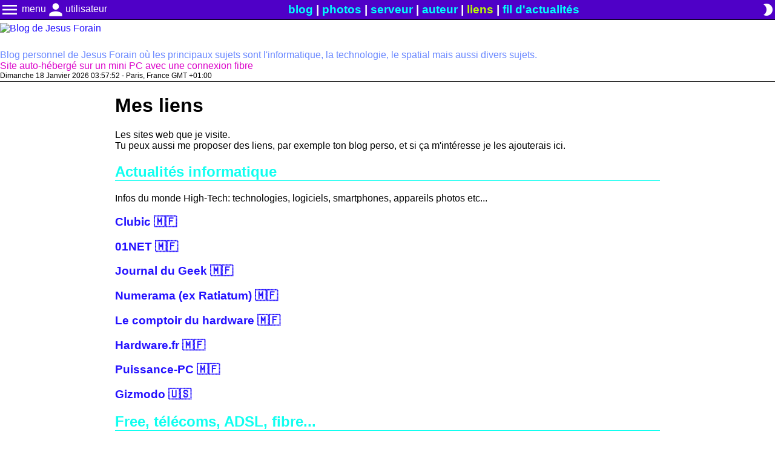

--- FILE ---
content_type: text/html; charset=UTF-8
request_url: https://www.jesus-forain.fr/links.html
body_size: 5671
content:
<!DOCTYPE html>
<html lang="fr">
    <head>
        <meta charset="UTF-8">
        <title>Sites web en marque-page de Jesus Forain - Blog de Jesus Forain</title>

                            <link rel="canonical" href="https://www.jesus-forain.fr/links.html">
        
        
                                            <meta name="description" content="Les sites web que j'ai en marque-page">
                    
                            <meta property="og:locale" content="fr_fr">
            <meta property="og:site_name" content="Blog de Jesus Forain">
                            <meta property="og:title" content="Sites web en marque-page de Jesus Forain">
                            <meta property="og:description" content="Les sites web que j'ai en marque-page">
                            <meta property="og:type" content="website">
                            <meta property="og:url" content="https://www.jesus-forain.fr/links.html">
                            <meta property="og:image" content="https://www.jesus-forain.fr/common/images/banniere_titre.png">
                    
                <meta name="theme-color" content="#ffffff"/>
        <link rel="manifest" href="/app.webmanifest">

                
                <link rel="preload" as="style" href="/common/CSS/main.min.css?v=289">
        <link rel="preload" as="style" href="/common/CSS/mobile.min.css?v=289">
        <link rel="preload" as="style" href="/common/JS/ckeditor5/ckeditor5-content.css?v=289">
        <link rel="preload" as="script" href="/common/JS/JSClasses.js?v=289">
        <link rel="preload" href="/common/fonts/MaterialIcons-Regular.woff2" as="font" type="font/woff2" crossorigin="anonymous">
        <link rel="preload" as="style" href="/common/JS/highlight/styles/monokai-sublime.min.css?v=289">

        
        <link rel="stylesheet" media="screen" href="/common/CSS/main.min.css?v=289">
        <link rel="stylesheet" href="/common/JS/ckeditor5/ckeditor5-content.css?v=289"> 
                    <link rel="stylesheet" href="/common/CSS/blog.min.css?v=289">
                <link rel="stylesheet" type="text/css" media="(max-width:750px)" href="/common/CSS/mobile.min.css?v=289">



        
        


        <meta name="viewport" content="width=device-width, initial-scale=1.0, interactive-widget=resizes-content">

        <link rel="alternate" type="application/rss+xml" title="Nouvelles du site" href="/rss.xml">

                <link rel="icon" href="/favicon.ico" sizes="128x128" type="image/x-icon">
        <link rel="icon" href="/favicon.svg" sizes="any" type="image/svg">
        <link rel="apple-touch-icon" href="/apple-touch-icon.png">

                <link rel="stylesheet" href="/common/JS/highlight/styles/monokai-sublime.min.css?v=289">
        <link rel="stylesheet" href="/common/CSS/customCKEditor.min.css?v=289">

        <script>
                        var __WEBSITE_THEME__ = localStorage.getItem('theme');
            if (__WEBSITE_THEME__ == null) {
                if (window.matchMedia && window.matchMedia('(prefers-color-scheme: dark)').matches) {
                    __WEBSITE_THEME__  = "dark";
                } else {
                    __WEBSITE_THEME__  = "light";
                }
            }

            if (__WEBSITE_THEME__ == "dark") {
                document.querySelector(':root').classList.remove('light');
                document.querySelector(':root').classList.add('dark');
            } else if (__WEBSITE_THEME__ == "light") {
                document.querySelector(':root').classList.add('light');
                document.querySelector(':root').classList.remove('dark');
            }

                        var __CKEDITOR_INST__ = [];

            var __MAIN_DATA__ = {
                nonce        : null,
                rtUrl        : 'https://www.jesus-forain.fr/',
                rtPath       : '/rt/socket.io',
                user_user_id   : -1,
                user_user_name :  null             }

                            var __socketioLoadFlag__ = false;
                        
        </script>



        
        <script src="/common/JS/JSClasses.js?v=289"></script>
                                    <script src="/common/JS/blog.js?v=289"></script>
                            <script src="/common/JS/zoom.js?v=289"></script>
                    


                
        

        <script>
            function loadCKeditorByEvent(event)
            {
                                window.removeEventListener("click", loadCKeditorByEvent);
                window.removeEventListener("mousemove", loadCKeditorByEvent);
                window.removeEventListener("touchstart", loadCKeditorByEvent);
                window.removeEventListener("scroll", loadCKeditorByEvent);

                                if (event.type == "touchstart" || event.type == "click") {
                    setTimeout(() => 
                        {
                            loadCKeditor();
                        }, 
                        "400"
                    );
                    return 0;
                }
                loadCKeditor();
            }

            function loadCKeditor(noOffset = false, showLoadingMsg = true) {
                                const style = document.createElement('link');
                style.rel="stylesheet";
                style.href = "/common/JS/ckeditor5/ckeditor5-editor.css?v=289";
                document.getElementsByTagName('head')[0].appendChild(style);

                                const script = document.createElement('script');
                script.async = true;
                script.type  = "module";
                script.onload = () => { window.OBJ_CKEDITOR.init(noOffset, showLoadingMsg, 289); };

                                
                                               
                script.src = "/common/JS/initCKEditor.js?v=289";

                document.getElementsByTagName('head')[0].appendChild(script);
            }

            window.addEventListener("DOMContentLoaded", () =>
                {
                                        if (__WEBSITE_THEME__ == "dark") {
                        document.getElementById("darkLightToggle").innerHTML = "wb_sunny";
                    } else if (__WEBSITE_THEME__ == "light") {
                        document.getElementById("darkLightToggle").innerHTML = "brightness_2";
                    }

                                        document.querySelectorAll('[data-main-menu-target-id]').forEach(
                        (elmt) => 
                        { 
                            elmt.addEventListener("mouseup", showDropdownMenu, { capture: true }); 
                        }
                    );

                    window.O_LoadOnVisible = new LoadOnVisible();

                    
                                        if (document.getElementsByClassName("ckeditor").length > 0) {
                        window.addEventListener("click", loadCKeditorByEvent, { once: true });
                        window.addEventListener("mousemove", loadCKeditorByEvent, { once: true });
                        window.addEventListener("touchstart", loadCKeditorByEvent, { once: true });
                        window.addEventListener("scroll", loadCKeditorByEvent, { once: true });
                    }

                                        if (typeof executeOtherJSCode === 'function') {
                        executeOtherJSCode();
                    }

                    window.O_WarnOnUnload = new WarnOnUnload();
                },
                { once: true }
            );
        </script>
    </head>
    <body>
        <header>
                        <div id="mainMenu_header">

                                <div class="flexCenter">

                                        <div class="mainMenu_menuScrolldown">
                                                <div id="mainMenu_button" class="handCursor mainMenu_hover" title="menu principal" data-main-menu-target-id="mainMenu--scrolldown">
                            <span class="material-icons md-32">menu</span><span class="computerOnly"> menu</span>
                        </div>

                                                <ul class="hidden" id="mainMenu--scrolldown">
                            <li>
                                <a id="currentTab" href="/" >
                                    <span class="material-icons md-24">home</span> accueil
                                </a>
                            </li>
                            <li>
                                <a href="/newsfeed.html">
                                    <span class="material-icons md-24">access_time</span> fil d'actualités
                                </a>
                            </li>
                            <li>
                                <a href="/gallery/" >
                                    <span class="material-icons md-24">photo_camera</span> galerie photos
                                </a>
                            </li>
                            <li>
                                <a href="/server.html" >
                                    <span class="material-icons md-24">desktop_windows</span> le serveur
                                </a>
                            </li>
                            <li>
                                <a href="/author.html" >
                                    <span class="material-icons md-24">face</span> auteur du blog
                                </a>
                            </li>
                            <li>
                                <a href="/links.html" >
                                    <span class="material-icons md-24">link</span> mes liens
                                </a>
                            </li>
                            <li>
                                <a href="/rss.xml" >
                                    <span class="material-icons md-24">rss_feed</span> fil RSS
                                </a>
                            </li>

                            
                                                        <li class="mainMenu_menuScrolldown-separator">&nbsp;</li>

                            <li>
                                <a href="#" id="contact_001">
                                    <span class="material-icons md-24">email</span> email
                                </a>
                            </li>

                                                        <script>
                                function setParamForContact()
                                {
                                    var str1 = 'for';
                                    var str2 = 'sus';
                                    var str3 = 'je';
                                    var str4 = '@';
                                    var str5 = 'fr';
                                    var str6 = 'ilto';
                                    var str7 = 'ma';
                                    document.getElementById('contact_001').href = str7+str6+':'+str3+str2+str4+str3+str2+'-'+str1+'ain.'+str5+'?subject=Blog%20de%20Jesus%20Forain';
                                }
                                setParamForContact();
                            </script>
                        </ul>
                    </div>

                                        <div class="mainMenu_menuScrolldown">
                                                <div id="accountMenu--btn" class="handCursor mainMenu_hover" data-main-menu-target-id="accountMenu--scrolldown" title="menu compte & utilisateurs">
                            <span class="material-icons md-32">person</span><span class="computerOnly">utilisateur</span>
                        </div>

                                                <ul class="hidden" id="accountMenu--scrolldown">

                                                                                        <li>
                                    <a href="#" onclick="return LoginWindow.prototype.showLoginWin()">
                                        <span class="material-icons md-24">person</span> connexion
                                    </a>
                                </li>
                                <li>
                                    <a href="/users/inscription.html" rel="nofollow">
                                        <span class="material-icons md-24">person_add</span> créer un compte
                                    </a>
                                </li>
                                <li>
                                    <a href="/users/lostPass.php" rel="nofollow">
                                        <span class="material-icons md-24">lock</span> mot de passe oublié
                                    </a>
                                </li>

                                                                <li class="mainMenu_menuScrolldown-separator">&nbsp;</li>
                            
                            <li>
                                <a href="/users/">
                                    <span class="material-icons md-24">people</span> liste des utilisateurs
                                </a>
                            </li>

                                                                                </ul>
                        
                    </div>

                                        
                </div>

                                <div class="mainMenu_directLinks computerOnly">
                    <a href="/" >blog</a> |
                    <a href="/gallery/" >photos</a> |
                    <a href="/server.html" >serveur</a> |
                    <a href="/author.html" >auteur</a> |
                    <a href="/links.html" class="currentSiteSection" >liens</a> |
                    <a href="/newsfeed.html" >fil d'actualités</a>
                </div>

                                                <div class="flexCenter">
                                        
                                        <div title="thème sombre / clair">
                        <span id="darkLightToggle" class="material-icons md-24 handCursor" onclick="darkLightTemeToggle(this)">wb_sunny</span>
                    </div>

                                                                <div class="mainMenu_menuScrolldown mobileOnly">
                            <span class="material-icons md-32 handCursor mainMenu_hover" data-main-menu-target-id="secondMenu--scrolldown" title="menu secondaire">more_vert</span>
                            <ul id="secondMenu--scrolldown" class="hidden" style="right: 0">
                                
<li>
    <a href="/rss.xml" >
        <span class="material-icons md-24">rss_feed</span> fil RSS
    </a>
</li>
                            </ul>
                        </div>
                                    </div>
            </div>

                        <a href="/">
                <img src="/common/images/banniere_LIGHT.avif" width="483" height="100" alt="Blog de Jesus Forain" class="lightTheme siteBanner">
                <img src="/common/images/banniere_DARK.avif" width="483" height="100" alt="Blog de Jesus Forain" class="darkTheme siteBanner">
            </a>

            <div id="mainMenu_webPushNotification" style="font-size: 1.3rem; visibility: hidden">
                <a onclick="notificationEnable()" href="#" >
                    <span class="material-icons md-24">notifications</span> activer les notifications
                </a>
            </div>

            <div style="color: #6a88ff">
                Blog personnel de Jesus Forain où les principaux sujets sont l'informatique, la technologie, le spatial mais aussi divers sujets.
            </div>

            <div style="color: #db05c9">
                Site auto-hébergé sur un mini PC avec une connexion fibre
            </div>

            <div id="clockAndVisitors" style="font-size: 0.75rem; display: flex; border-bottom: 1px solid var(--text-color)">
                                <div id="horloge" style="margin-right: 20px; min-height: 1rem"></div>

                                <div id="nbVisitors" style="min-height: 1rem"></div>

                                            </div>

        </header>

                <main class="contenu" style="overflow-y: auto;">
                        <div class="links_cntr" style="width: 900px; max-width: 100%; margin: auto">
    <h1>Mes liens</h1>
    <p>
        Les sites web que je visite.<br>
        Tu peux aussi me proposer des liens, par exemple ton blog perso, et si ça m'intéresse je les ajouterais ici.
    </p>

    <h2 style="border-bottom:1px solid">Actualités informatique</h2>
        <p>
            Infos du monde High-Tech: technologies, logiciels, smartphones, appareils photos etc...
        </p>

        <h3><a href="https://www.clubic.com/">Clubic 🇲🇫</a></h3>

        <h3><a href="https://www.01net.com/">01NET 🇲🇫</a></h3>

        <h3><a href="https://www.journaldugeek.com/">Journal du Geek 🇲🇫</a></h3>

        <h3><a href="https://www.numerama.com/">Numerama (ex Ratiatum) 🇲🇫</a></h3>

        <h3><a href="https://www.comptoir-hardware.com/">Le comptoir du hardware 🇲🇫</a></h3>

        <h3><a href="https://forum.hardware.fr/">Hardware.fr 🇲🇫</a></h3>

        <h3><a href="https://puissance-pc.net/">Puissance-PC 🇲🇫</a></h3>

        <h3><a href="https://gizmodo.com/">Gizmodo 🇺🇸</a></h3>



    <h2 style="border-bottom:1px solid">Free, télécoms, ADSL, fibre...</h2>

        <h3><a href="https://www.universfreebox.com/">Univers Freebox 🇲🇫</a></h3>

        <h3><a href="https://www.freenews.fr/">Freenews 🇲🇫</a></h3>

        <h3><a href="https://www.aduf.org/index.php">ADUF 🇲🇫</a></h3>

    <h2 style="border-bottom:1px solid">Sécurité informatique</h2>

        <h3><a href="https://www.zataz.com/">ZATAZ 🇲🇫</a></h3>
        <p>
            Actualité sur les fuites de données, failles de sécurité et piratages.
        </p>

    <h2 style="border-bottom:1px solid">Informatique (divers)</h2>

        <h3><a href="https://ipv6-test.com/">Teste ta connectivité IPV6 🇲🇫</a></h3>
        <p>
            Ce site t'indiques si tu as une connectivité en IPV6 et te donne tous les détails.
        </p>

        <h3><a href="https://whois.domaintools.com/">Whois en ligne 🇺🇸</a></h3>
        <p>
            Le Whois, littéralement "qui est-ce?" est un service qui te donnes des infos sur le propriétaire d'un nom de domaine ou une adresse IP.<br>
            Il existe une multitude de whois en ligne mais la plupart n'acceptent que les noms de domaines alors celui-là accepte aussi bien les adresses IPv4 que IPv6.<br>
            Sous Linux, tu peux directement obtenir ces infos depuis la ligne de commande après avoir installé whois.
        </p>

    <h2 style="border-bottom:1px solid">Espace</h2>

        <h3><a href="https://www.spacex.com/">SpaceX 🇺🇸</a></h3>
        <p>
            Le site officiel de SpaceX.<br>
            Tu auras les dates des prochains lancements de Falcom et Starship qui sont diffusés en direct.
        </p>

        <h3><a href="https://twitter.com/spacex">Twitter de SpaceX 🇺🇸</a></h3>
        <p>
            Le Twitter officiel de SpaceX.<br>
        </p>

        <h3><a href="https://twitter.com/elonmusk?lang=fr">Twitter d'Elon Musk 🇺🇸</a></h3>
        <p>
            Le Twitter officiel d'Elon Musk, le dirigent de SpaceX et Tesla.<br>
        </p>

        <h3><a href="https://www.youtube.com/c/NASASpaceflightVideos/featured">NASASpaceflight 🇺🇸</a></h3>
        <p>
            Chaîne YouTube de passionés qui te font suivre en direct les lancements de fusées et l'activité quotidienne de la Starbase au Texas où est conçu le Starship.<br>
            Il y a aussi un flux vidéo permanent en direct de la Starbase pour suivre tout ce qu'il s'y passe.
        </p>

        <h3><a href="https://mars.nasa.gov/mars2020/multimedia/raw-images/">Images brutes du rover martien Perseverance 🇺🇸</a></h3>
        <p>
            Le site officiel de la NASA dédié aux photos prises par Perseverance, le rover martien.<br>
            Ce sont toutes les images prises par Perseverance, il y a de tout, même des photos à moitié reçues. Pour certaines, il faudra les assembler pour former une photo plus grande.
        </p>

        <h3><a href="https://eyes.nasa.gov/dsn/dsn.html">Deep Space Network 🇺🇸</a></h3>
        <p>
            C'est le réseau de la NASA qui sers à communiquer avec les sondes spatiales.<br>
            Tu peux voir quelle sonde envoie ou reçoit des données en temps réel ainsi que diverses infos comme la fréquence utilisée et la force du signal.
        </p>

    <h2 style="border-bottom:1px solid">Cheveux longs</h2>
    <p>
        Sites dédiés aux cheveux longs homme.
    </p>

    <h3><a href="http://mlhh.org/">MLHH 🇺🇸</a></h3>
    <p>
        Men's Long Hair Hyperboard, le site de référence des cheveux longs. Site Américain.
    </p>

    <h3><a href="https://www.reddit.com/r/FierceFlow/">FierceFlow (groupe Reddit) 🇺🇸</a></h3>
    <p>
        Groupe Reddit très actif d'hommes aux cheveux longs qui y postent des photos de leurs chevelures.
    </p>

</div>
        </main>

                <footer style="margin-top: 20px; margin-bottom: 20px; text-align: center; font-size: .85rem;">
            <a href="//www.jesus-forain.fr">
                <img src="/common/images/JesusForain_LIGHT.avif" width="199" height="25" alt="Jesus Forain" class="lightTheme" loading="lazy">
                <img src="/common/images/JesusForain_DARK.avif" width="199" height="25" alt="Jesus Forain" class="darkTheme" loading="lazy">
            </a>

            <div>
                Copyleft 2013 - 2026 Jesus Forain - <a href="http://info.jesus-forain.fr/">site hébergé sur un mini PC KVM avec une connexion fibre</a><br>
                Site open source et libre de droits crée par Jesus Forain. Indique l'adresse du site si tu partage quelque chose du site<br>
                Site de secours: <a href="//mirror.jesus-forain.fr" rel="nofollow">mirroir (IPv6 seulement)</a>
                <div>Autres sites de Jesus Forain: <a href="//www.jesus-forain.fr/">jesus-forain.fr</a> | <a href="//www.turbo-kermis.fr/">turbo-kermis.fr</a> | <a href="//lesgarschevelus.fr/">lesgarschevelus.fr</a></div>
            </div>
        </footer>

                                                <div id="loginWindow_container" class="hidden"> 

                                <div id="alertWindow">
                    <form method="post">
                        <div class="textAlignRight">
                            <label for="loginWindow_user_user_name">Identifiant</label>
                            <input type="text" id="loginWindow_user_user_name">

                            <br>

                            <label for="loginWindow_user_user_password">Mot de passe</label>
                            <input type="password" id="loginWindow_user_user_password" autocomplete="on">
                        </div>
                        <div>
                            <label for="loginWindow_stayConnected">Rester connecté </label>
                            <input type="checkbox" id="loginWindow_stayConnected">
                        </div>
                        <div>
                            <div id="loginWindow_status" class="lineHeightNormal">&nbsp;</div>
                            <div>
                                <input type="submit" value="Connexion" class="alertWindow_btnYes" onclick="return LoginWindow.prototype.checkLogin('mobile')">
                                <input type="button" value="Annuler" id="loginWindow_cancelBtn" class="alertWindow_btnNo" onclick="document.getElementById('loginWindow_container').classList.add('hidden')">
                            </div>
                        </div>
                    </form>
                </div>

            </div>
        
                <div class="hidden" id="realtimeNotifBoxCntr">
            <div class="floatRight handCursor material-icons md-24" title="fermer" onclick="this.parentNode.classList.add('hidden')">cancel</div>
            <a href="#" id="realtimeNotifLink">
                <span id="realtimeNotifUser" class="bold"></span> a écrit dans <span id="realtimeNotifTitle" class="bold"></span>
            </a>
        </div>
    </body>
</html>


--- FILE ---
content_type: text/css
request_url: https://www.jesus-forain.fr/common/CSS/main.min.css?v=289
body_size: 3816
content:
:root{--website-display-light-theme:none;--website-display-dark-theme:revert;--bg-color:#000;--bg-light-color:#242424;--text-color:#fff;--other-color-01:#b4a6ff;--text-size:1rem;--link-color-def:#03f3fc;--link-color-hover:#c9ff4e;--link-color-visited:var(--link-color-def);--error-color:red;--wait-color:orange;--ok-color:#21db21;--menu-color-bg:#4F00C7;--menu-color-text:#00E7E7;--menu-color-bg-hover:#00F;--menu-height:1.9rem;--menu-border-top:4px;--left-menu-height:23px;--leftMenu-topTitle-color:var(--text-color);--leftMenu-topTitle-bg-color:#0064ff;--commentAdd-bg:#282828;--com-author-bg:#000548;--com-author-color:var(--other-color-01);--slideshow-padding:.3rem;--slideshow-legend-height:1.5rem;--input-border-size:1px;--input-border-color:var(--text-color);--textarea-border-size:1px;--textarea-border-color:var(--text-color);--button-bg-color:#CCC;--button-txt-color:#000;--blog-post-sep-color:var(--other-color-01);--blog-post-sep-size:1px;--blog-post-sep-margin:1rem;--blog-post-index-bg-color:#2d2d2d;--blog-main-img-color:#DADADA;--blog-main-img-height:200px;--blog-main-img-width:300px;--blog-title-font-weight:bold;--blog-title-size:1.5em;--blog-title-color:var(--text-color);--blog-title-color-hover:var(--link-color-hover);--blog-main-date-color:var(--text-color);--blog-nb-coms-bg-color:#0023e7;--blog-nb-coms-txt-color:var(--text-color);--blog-nb-coms-bg-color-hover:#00e7df;--blog-nb-coms-txt-color-hover:#000;--blog-bottom-separator-color:var(--menu-color-text);--blog-date-color:var(--other-color-01);--blog-username-color:var(--other-color-01);--lastActivity-title-bg-color:#0d003c;--lastActivity-entry-border-color:#015ec1;--lastActivity-entry-bg-color:#222;--forum-table-border-color:#838383;--forum-th-bg-color:#000cff;--forum-th-text-color:#fff;--forum-tr-bg:transparent;--forum-tr-color:#fff;--forum-subject-name-bg-color:var(--forum-th-bg-color);--forum-subject-name-text-color:#fff;--forum-user-name-bg-color:#56e7ff;--forum-user-name-text-color:#000;--forum-view-user-name-text-color:#affbc8;--forum-subject-ctnr-border:#5061C4;--forum-signature-separator-color:var(--other-color-01);--base-paire-color:#CCC;--base-impaire-color:#EEE;--base-line-hover-color:#180383;--base-indexImgCntr-bg:#26025e;--base-indexImgCntr-hover-bg:#807e7e;--gallery-window-border-color:rgb(52,144,177);--gallery-thumb-bg-color:#333;--gallery-thumb-bg-color-hover:rgb(5,0,72);--smallads-header-color:#595959;--smallads-thumb-width:192px;--smallads-thumb-height:144px;--private-msg-notify:red}:root.dark{--dummyValue:null}@media (prefers-color-scheme: light){:root:not(.dark){--website-display-light-theme:revert;--website-display-dark-theme:none;--bg-color:#fff;--bg-light-color:#b7b7b7;--text-color:#000;--forum-tr-color:#000;--blog-nb-coms-txt-color:#fff;--leftMenu-topTitle-color:#fff;--link-color-def:#2310ff;--link-color-hover:#f100b9;--link-color-visited:var(--link-color-def);--commentAdd-bg:#f0f0f0;--com-author-bg:#d9d9d9;--com-author-color:#5339db;--base-indexImgCntr-bg:none;--base-indexImgCntr-hover-bg:#807e7e;--base-line-hover-color:#929293;--gallery-thumb-bg-color:#ddd;--gallery-thumb-bg-color-hover:rgb(216,216,255);--blog-post-index-bg-color:#e3e3e3;--lastActivity-title-bg-color:#b5b5b5;--lastActivity-entry-bg-color:#eee}}:root.light{--website-display-light-theme:revert;--website-display-dark-theme:none;--bg-color:#fff;--bg-light-color:#b7b7b7;--text-color:#000;--forum-tr-color:#000;--blog-nb-coms-txt-color:#fff;--leftMenu-topTitle-color:#fff;--link-color-def:#2310ff;--link-color-hover:#f100b9;--link-color-visited:var(--link-color-def);--commentAdd-bg:#f0f0f0;--com-author-bg:#d9d9d9;--com-author-color:#5339db;--base-indexImgCntr-bg:none;--base-indexImgCntr-hover-bg:#807e7e;--base-line-hover-color:#929293;--gallery-thumb-bg-color:#ddd;--gallery-thumb-bg-color-hover:rgb(216,216,255);--blog-post-index-bg-color:#e3e3e3;--lastActivity-title-bg-color:#b5b5b5;--lastActivity-entry-bg-color:#eee}@media (min-width: 751px){.mobileOnly{display:none!important}}@media (max-width: 750px){.computerOnly{display:none!important}}.lightTheme{display:var(--website-display-light-theme)}.darkTheme{display:var(--website-display-dark-theme)}@font-face{font-family:'Material Icons';font-style:normal;font-weight:400;src:url(/common/fonts/MaterialIcons-Regular.woff2) format('woff2'),url(/common/fonts/MaterialIcons-Regular.woff) format('woff'),url(/common/fonts/MaterialIcons-Regular.ttf) format('truetype');font-display:swap}.material-icons{font-family:'Material Icons';font-weight:400;font-style:normal;font-size:24px;display:inline-block;line-height:1;text-transform:none;letter-spacing:normal;word-wrap:normal;white-space:nowrap;direction:ltr;vertical-align:middle;text-rendering:optimizeLegibility}.material-icons.md-12{font-size:.75rem!important}.material-icons.md-16{font-size:1rem!important}.material-icons.md-24{font-size:1.5rem!important}.material-icons.md-32{font-size:2rem!important}.material-icons.md-48{font-size:3rem!important}.mdl-badge{position:relative;white-space:nowrap;margin-right:1.5rem}.mdl-badge[data-badge]::after{content:attr(data-badge);display:flex;flex-direction:row;flex-wrap:wrap;justify-content:center;align-content:center;align-items:center;position:absolute;top:-1px;right:-1.5rem;font-family:Roboto,Helvetica,Arial,sans-serif;font-weight:600;font-size:1rem;width:1.1rem;height:1.1rem;border-radius:50%;background:red;color:#fff}.mdl-badge.mdl-badge--overlap{margin-right:.7rem}.mdl-badge.mdl-badge--overlap::after{right:-.7rem}.effect_fadeOut{opacity:0;transition:opacity 3s 2s ease}html{scroll-padding-top:37px}.ck-content{display:flow-root}#alertWindow_container,#loginWindow_container{width:100%;height:100%;position:fixed;top:0;left:0;background:rgba(0,0,0,0.67);z-index:1000}.greyBg{display:none;position:fixed;top:0;left:0;width:100vw;height:100%;background:#000000c7;z-index:500;cursor:pointer;justify-content:center;align-items:center}#alertWindow{position:fixed;top:50%;left:50%;transform:translate(-50%,-50%);background:var(--bg-color);color:var(--text-color);border:1px solid var(--text-color);padding:10px}#loginWindow_container #alertWindow{width:auto}.alertWindow_btnYes{background:#0F0;border:1px solid gray;font-weight:700;height:25px;min-width:60px;margin-right:20px}.alertWindow_btnNo{background:red;border:1px solid gray;font-weight:700;height:25px;min-width:60px}body{font-family:helvetica,verdana,arial,tahoma,sans-serif;color:var(--text-color);background-color:var(--bg-color);margin:38px 0 15px}input,select{font-size:inherit;font-family:inherit;border:var(--input-border-size) solid var(--input-border-color);margin:2px}input[type=text],input[type=password],select{background:var(--bg-color);color:var(--text-color);max-width:100%}input[type=text]:disabled{background:#DDD}textarea{border:var(--textarea-border-size) solid var(--textarea-border-color);font-family:arial,verdana,tahoma,sans-serif;background:transparent;color:var(--text-color)}img,figure{max-width:100%}a img{border:none}a,a:visited{text-decoration:none;color:var(--link-color-def)}a:hover{color:var(--link-color-hover)}progress{-webkit-transition:none;-moz-transition:none;-ms-transition:none;-o-transition:none;transition:none}.error{color:var(--error-color)}.errorMsg{background:var(--error-color);color:#ff0;font-size:1.1em;font-weight:700}.wait{color:var(--wait-color)}.success{color:var(--ok-color)}.successMsg{height:50px;line-height:50px;text-align:center;background:var(--ok-color);font-size:1.2em;color:#fff}.defaultTextSize{font-size:var(--text-size)}.lineHeightNormal{line-height:normal}.bold{font-weight:700}.center{text-align:center;margin:auto}.textAlignRight{text-align:right}.centerBlock{text-align:center;margin:auto;display:block}.hidden{display:none}.floatLeft{float:left}.floatRight{float:right}.flexCenter{display:flex;align-items:center}.floatCancel{float:none;overflow:hidden}.border{border:1px solid var(--text-color)}.block{display:block}.textWidth{width:300px}.defaultTable{border-collapse:collapse}.arrowCursor{cursor:default}.handCursor{cursor:pointer}#dialogBox{position:fixed;z-index:1000;top:0;left:0;width:300px;height:130px;margin-top:-50px;margin-left:-150px;padding:2px;border:1px solid #fff;background:rgb(81,84,83) none repeat scroll 0% 0%;box-shadow:6px 4px 8px 6px rgba(101,101,101,0.5),6px 6px 20px 6px rgba(230,230,230,0.12)}#dialogBoxBtnCntr{position:absolute;bottom:3px}#dialogBoxBtnCntr input{margin-right:20px}.privateMsg_left a:visited,.blog_postText a:visited,.privateMsg_head a:visited,.forum tr a:visited,.link{color:var(--link-color-visited);cursor:pointer}.privateMsg_left a:hover,.blog_postText a:hover,.privateMsg_head a:hover,.forum tr a:hover,.link:hover{color:var(--link-color-hover)}.integratedVideoContenair{position:relative;max-width:900px;aspect-ratio:1.777}.integratedVideoContenair iframe,.integratedVideoContenair div{left:0;top:0;height:100%;width:100%;position:absolute;border:none}.integratedVideoContenair div{display:flex;align-items:center}.integratedVideoContenair div span{margin:auto}.ytLoadingMessage{text-shadow:-2px 0 #000,0 2px #000,2px 0 #000,0 -2px #000}.ytPlaceholder{width:900px;height:530px;max-width:100%;background-repeat:no-repeat;background-size:cover;background-position:center;font-size:2em;font-weight:bolder;color:#fff;cursor:pointer}.blink{animation:blinker 0.7s step-start infinite}@keyframes blinker{50%{font-size:0}}.blinkTextRed{animation:blinkTextKF 0.7s step-start infinite}@keyframes blinkTextKF{50%{color:red}}.edit{font-size:.8rem;font-weight:700}.button,.button a:visited,.button:visited{border-radius:.5rem;background:var(--leftMenu-topTitle-bg-color);color:#fff;padding:.2rem;text-align:center;cursor:pointer;box-shadow:.3rem .3rem .4rem 0 rgba(255,255,255,0.35) inset,-.3rem -.3rem .4rem 0 rgba(0,0,0,0.45) inset}.button:hover{color:var(--link-color-hover);background:var(--menu-color-bg-hover)}.button:active{box-shadow:.3rem .3rem .4rem 0 rgba(0,0,0,0.45) inset,-.3rem -.3rem .4rem 0 rgba(255,255,255,0.35) inset}#suggestedResults,.suggestedResults{display:none;position:absolute;background:var(--bg-color);border:1px solid var(--text-color);color:var(--text-color);z-index:1000}#suggestedResults div{cursor:default}#suggestedResults div:hover{background:var(--text-color);color:var(--bg-color)}.pagination{font-size:var(--text-size);text-align:center}.buttonSaveEdit{background:green!important;color:#fff!important}.buttonCancelEdit{background:red!important;color:#fff!important}#pseudo{width:500px;max-width:98%}#commentNewTxt,.comEdit{width:98%;height:600px;margin-left:2px;margin-right:2px}.comment{border:1px solid var(--text-color);margin-bottom:.5rem}.comTextHeader{font-weight:700;text-align:left;margin-top:20px;margin-bottom:20px;font-size:1.3em;background:#00029d;padding:5px;color:#fff}.comAuthor{font-size:.85rem;background:var(--com-author-bg);padding:5px;overflow:hidden;display:flex;align-items:center;justify-content:space-between;align-items:flex-start}.comAuthor,.comUserName a{color:var(--com-author-color)}.comUserName{font-weight:700}.comUserName img,.comAvatar{max-height:2rem;max-width:2rem}div[id^=comLastEditTime]{font-style:italic}.comText{font-size:var(--text-size);padding:5px;text-align:justify}.comAddCont{background:var(--commentAdd-bg);padding:.4rem}.uploadCntr{border:1px solid var(--other-color-01);margin-top:5px;text-align:left;padding:3px;display:none}.uploadSentCntr{float:left;border:1px solid gray;margin:3px;padding:3px;width:200px;height:200px}#notifDisp{height:450px;width:300px;background:var(--bg-color);border:1px solid var(--text-color);position:absolute;z-index:100000;display:none;overflow-x:hidden;overflow-y:auto;right:0;line-height:normal}.notificationsCntr{border:1px solid var(--text-color);margin-bottom:2px;text-decoration:none;color:#000}.notificationsRead{background:#DFDFDF}.notificationsUnread{background:#AFDFDF}#realtimeNotifBoxCntr{background:#61cdff;border:2px solid #b4a6ff;color:#000;position:fixed;bottom:0;right:0;width:200px;height:100px}#realtimeNotifLink{color:#000}#userName{display:flex;margin-left:.5rem}#userName a{font-size:1.2rem;font-weight:700;color:#fff}#userName a:hover{color:var(--menu-color-text)}#privateMsgNotify{color:#fff}#mainMenu_header{display:grid;align-items:center;justify-content:space-between;position:fixed;grid-auto-flow:column;top:0;width:100%;height:32px;z-index:100;background:#4f00c7;border-bottom:1px solid var(--text-color);color:#fff}.mainMenu_hover:hover{color:#03f3fc}.mainMenu_menuScrolldown{z-index:101}.mainMenu_menuScrolldown ul{padding-left:0px;margin:0;background:var(--bg-color);border:1px solid var(--text-color);position:absolute;line-height:24px;width:max-content}.mainMenu_menuScrolldown li{display:block}.mainMenu_menuScrolldown li:hover{background-color:blue}.mainMenu_menuScrolldown li a{display:block}.mainMenu_menuScrolldown-separator{width:100%;border-bottom:2px solid var(--text-color);line-height:0}#mainMenu_button:hover,#accountMenu--btn:hover,.selectedDropdownMenu{background-color:#00F}.mainMenu_leftMenu ul{right:0}.mainMenu_directLinks{font-weight:700;font-size:1.2rem}.mainMenu_directLinks a,.mainMenu_directLinks a:visited{color:aqua}.currentSiteSection{color:#bf0!important;font-weight:700}progress[id^=fileUpload__totalProgressBar],progress[id^=fileUpload__fileProgressBar]{width:300px}.fileUpload_waitImg{margin:auto;display:table-cell;vertical-align:middle;color:#000;font-weight:700;text-align:center;background:#EFEFEF;width:192px;height:144px}.fileUpload_waitImg img{max-height:144px;max-width:192px}.fileUpload_cancelSendImg{margin:auto;text-align:center}.fileUpload_cancelSendImg progress{width:192px}.text-tiny{font-size:0.5em}.text-small{font-size:.75em}.text-big{font-size:1.5em}.text-huge{font-size:2em}div.ckTextareaContainer{position:relative;background-color:rgb(77,77,77);width:100%}div.ckTextareaContainer textarea{width:inherit;height:100px}div.ckTextareaContainer div{position:absolute;border:2px solid var(--link-color-def);top:50%;left:50%;transform:translate(-50%,-50%);padding:5px}

--- FILE ---
content_type: text/css
request_url: https://www.jesus-forain.fr/common/CSS/mobile.min.css?v=289
body_size: 1210
content:
.tableTdResponsive{display:flex;text-align:right;justify-content:space-between;align-items:center;min-height:2.2rem}.tableTdResponsive a,.tableTdResponsive span{flex:50%;text-align:left}.tableTdResponsiveOdd{background:var(--odd-line-bg-color)}body{border:0px solid transparent;padding:0px 0.6px 0px 0px;max-width:100%}img,figure,.blog_postText img,.forum_subjectMessageContenair img,.comText img,.cke_editable img{max-width:100%!important}figure,figure img{margin:0}fieldset{padding-left:0;padding-right:0}.contenu{overflow:scroll}.videoContainer{float:none;clear:both;width:100%;position:relative;padding-bottom:56.25%;padding-top:25px;height:0}.videoContainer iframe{position:absolute;top:0;left:0;width:100%!important;height:100%!important}.videoContainer{position:relative;padding-bottom:56.25%;padding-top:30px;height:0;overflow:hidden}.videoContainer iframe{width:99%!important;height:100%!important}h1{font-weight:bolder;font-size:1.5rem}#clockAndVisitors{flex-direction:column}#authentification{width:auto}#nbNofifications{font-size:1.6em}#alertWindow{font-size:1rem}.mainMenu{width:auto;float:left;z-index:1001}#mainMenu{display:none;position:absolute;z-index:10000}.mainMenu ul{border:1px solid #000;padding-left:0px}.mainMenu li{float:none;display:block;margin-right:auto}.mainMenu_menuScrolldown{font-size:1.5rem}.mainMenu_menuScrolldown ul{line-height:1.8rem}#userName{font-size:0.5em}#nbNofificationsCont{position:static}.leftMenuCntr{overflow:hidden;float:none;width:auto;position:initial;top:initial}.bouton{margin-left:2px;font-size:0.9em;float:left}.leftMenuSearchCntr{clear:both;font-size:1.3em}.leftMenuSearchTextField{height:1.3rem}.leftMenu_box,.leftMenu_topTitle{border:initial}.blog_post{display:revert}.blog_postImgCont{width:100%}.blog_postContenair{padding-left:0;padding-right:0;max-width:100%;box-sizing:border-box}.blog_postView-postCntr{display:revert}.blog_postTitle{font-size:1.1em;margin-top:.5rem}.blog_postDate{font-size:0.7em}.edit{margin-bottom:5px;display:revert;text-align:right}.blog_postText{font-size:1em}.blog_post-indexPostHeader{display:revert}.blog_post-indexPostHeader-avatar img{height:3rem!important}.blog_nbCommentsShareFb{position:revert}.blog_postWriteCntr{max-width:100%;padding:0}.blog_postNbComments{width:auto;padding:0 4px}.blog_postViewTitle{font-size:1.5em}.comment{width:99%}.comAddCont{padding:0}.forum_subjectUserData{font-size:0.55em}.forum_subjectContenair{margin-left:1px;margin-right:1px}.forum_subjectUserContenair{float:none;width:auto}.forum_subjectUserContenair img{float:left;margin-right:3px;height:57px}.privateMsg_left{max-width:140px;height:auto}.privateMsg_head{float:left}.privateMsg_head table{width:auto}#prvBtnCont,#nxtBtnCont{opacity:0}img{height:auto;width:auto;-webkit-box-sizing:border-box;-moz-box-sizing:border-box;box-sizing:border-box}textarea,table,td,th,code,pre,samp{word-wrap:break-word;-moz-hyphens:auto}code,pre,samp{white-space:pre-wrap}element1,element2{float:none;width:auto}.hide_mobile{display:none!important}.gallery_body{border:0px solid transparent;margin:0px;padding:0px;max-width:100%}.gallery_body .path,.gallery_body .path a{font-size:1.1em}.gallery_body .galleryFoldersList{font-size:1.1em}.gallery_body .galleryFolderCntr{display:block;margin-bottom:3px;font-size:1.3em}.gallery_body .galleryFolderName{display:block;width:98%}#comContenair{margin-bottom:4rem}.gallery_body #window{width:100%}.gallery_body textarea,.gallery_body table,.gallery_body td,.gallery_body th,.gallery_body code,.gallery_body pre,.gallery_body samp{word-wrap:break-word;-moz-hyphens:auto}.gallery_body code,.gallery_body pre,.gallery_body samp{white-space:pre-wrap}.gallery_body element1,.gallery_body element2{float:none;width:auto}.gallery_body .folderThumb{flex:1 1 auto}.gallery_body .hide_mobile{display:none!important}.gallery_body body:before{content:"Version mobile du site";display:block;color:#777;text-align:center;font-style:italic}

--- FILE ---
content_type: text/css
request_url: https://www.jesus-forain.fr/common/CSS/blog.min.css?v=289
body_size: 1358
content:
.blog_post{display:flex;background-color:var(--blog-post-index-bg-color);margin-bottom:1.5rem;padding:5px}.blog_nbCommentsShareFb{position:absolute;bottom:0;display:flex;align-items:center}.blog_nbCommentsShareFb a{margin-right:1rem}.blog_postImgCont{height:var(--blog-main-img-height);width:var(--blog-main-img-width);line-height:var(--blog-main-img-height);text-align:center;margin-right:.5rem;flex-shrink:0}.blog_postImg{max-height:var(--blog-main-img-height);max-width:var(--blog-main-img-width);vertical-align:middle}.blog_postTitle{font-weight:var(--blog-title-font-weight);font-size:1.3rem;text-align:left;margin:0}.blog_postTitle a{color:var(--blog-title-color)}.blog_postTitle a:hover{color:var(--blog-title-color-hover)}.blog_post-indexPostCntr{position:relative;width:100%}.blog_postView-postCntr{display:flex;justify-content:space-between}.blog_post-indexPostHeader{font-size:.85rem;display:flex;margin-top:0.8rem;justify-content:space-between}.blog_post-indexPostHeader-userDate{display:flex;align-items:center;color:var(--blog-username-color)}.blog_post-indexPostHeader-userDate a{color:var(--blog-username-color);font-weight:700}.blog_post-indexPostHeader-userDate time,.blog_postView-postData-userTime time{font-style:italic;color:#00b7ff}.blog_postNbComments,.blog_postNbComments:visited{background:var(--blog-nb-coms-bg-color);font-weight:700;color:var(--blog-nb-coms-txt-color);font-size:.9rem;padding:0 2px}.blog_postNbComments:hover{background:var(--blog-nb-coms-bg-color-hover);color:var(--blog-nb-coms-txt-color-hover)}.blog_postUsername{font-weight:700;font-size:1.2em;float:none}.blog_postUsername a,.blog_postUsername a:visited{color:var(--other-color-01)}.blog_postUsername a:hover{color:var(--link-color-hover)}.blog_postUsername img{height:40px!important;vertical-align:middle}.blog_postTextExtract{font-size:0.9rem;color:var(--text-color)!important}.blog_bottomSeparator{margin-top:15px;margin-bottom:15px;border-top:3px solid var(--blog-bottom-separator-color)}.blog_postViewTitle{text-align:left;margin:.5rem 0 .3rem;border-bottom:1px solid var(--text-color)}.blog_postView-postData{text-align:left;color:var(--blog-date-color);margin-bottom:10px;display:flex;align-items:center}.blog_postView-postData-userTime{margin:0 0 0 .5rem;font-size:.9rem}.blog_postView-postData-userTime-username,.blog_postView-postData-userTime-username a{font-weight:700;color:var(--blog-username-color)}.blog_postText{text-align:justify;clear:both;font-size:var(--text-size)}.blog_postWriteCntr{overflow:hidden;padding-left:10px;padding-right:10px;font-size:var(--text-size)}.blog_postWriteTitle{display:block;margin:5px 0px;font-weight:700;font-size:23px;width:100%;max-width:98%}#blog_postMainImgWin{border:1px solid #838383;overflow:auto;margin:2px}.blog_postMainImgCntr{text-align:center;border:1px solid;margin:2px;padding:2px;width:200px;height:200px}.blog_postMainImgCntr img{max-height:100px;max-width:100px}.lastActivity_description{font-weight:700;font-size:1.4rem;margin-bottom:10px}.lastActivity_title{font-weight:700;font-size:1.05rem;background-color:var(--lastActivity-title-bg-color);padding:5px;border-radius:.5rem .5rem 0 0}.lastActivityEntry{border:1px solid var(--lastActivity-entry-border-color);margin-top:1rem;background:var(--lastActivity-entry-bg-color);border-radius:.5rem}.lastActivityEntry .comAuthor{background:transparent;justify-content:revert;align-items:center;font-style:italic}.lastActivityEntry .blog_postText{margin:5px}.lastActivity_comUserNameDate{margin-left:10px}.js_newsfeed_image{max-height:calc(100vh - 50px)!important;height:auto!important}.schedule_cntr{overflow:hidden;padding-left:10px;padding-right:2px;font-size:var(--text-size)}#map_canvas{width:860px;height:550px;color:var(--text-color)}.links_cntr{width:900px;max-width:100%}.links_cntr h2{color:#10FFF0;border-bottom:1px solid}.links_cntr h3 a:hover{color:var(--link-color-hover)}.leftMenuCntr{font-size:var(--text-size)}.leftMenuSearchCntr{margin-top:0;margin-bottom:10px}.leftMenuSearchTextField{margin-right:-5px;height:1.1rem}.leftMenuSearchOkBtn{margin-left:0}.lastComments{background:#b0b0b0;font-size:0.85rem;border-radius:.5rem;padding:.2em;margin:.5rem}.lastComments p{margin:0}.lastComments:hover{background:#b9daff}.lastComments_text{font-weight:700;font-size:1.1rem;margin-top:1rem;text-align:center}.lastComments_title{font-weight:700;color:#0010ff;display:block}.lastComments_block{color:#6605c8;display:block;font-weight:700;word-wrap:anywhere}.lastComments_avatar{height:30px}.lastComments_date{color:#6605c8;font-size:0.8em;display:block;font-style:italic}.lastComments_commentText{color:#000}.leftMenu_box{border:1px solid var(--leftMenu-topTitle-bg-color);border-top-width:1px;border-top-width:0;border-radius:.5rem .5rem 0 0}.leftMenu_topTitle{text-align:center;border-radius:.5rem .5rem 0 0;background:var(--leftMenu-topTitle-bg-color);color:var(--leftMenu-topTitle-color);font-weight:700;font-size:1.1rem;box-shadow:.3rem .3rem .4rem 0 rgba(255,255,255,0.35) inset,-.3rem 0 .4rem 0 rgba(0,0,0,0.45) inset}.leftMenu_writePost{border-radius:.5rem;color:#fff;background:var(--leftMenu-topTitle-bg-color);margin-top:.5rem;padding:.2rem;text-align:center;font-weight:700;box-shadow:.3rem .3rem .4rem 0 rgba(255,255,255,0.35) inset,-.3rem -.3rem .4rem 0 rgba(0,0,0,0.45) inset}.leftMenu_writePost:hover{color:var(--link-color-hover);background:var(--menu-color-bg-hover)}.leftMenu_writePost:active{box-shadow:.3rem .3rem .4rem 0 rgba(0,0,0,0.45) inset,-.3rem -.3rem .4rem 0 rgba(255,255,255,0.35) inset}

--- FILE ---
content_type: text/css
request_url: https://www.jesus-forain.fr/common/CSS/customCKEditor.min.css?v=289
body_size: 706
content:
@media (prefers-color-scheme: dark){:root:not(.light){--ck-color-base-background:#000;--ck-border-radius:4px;--ck-custom-background:hsl(270,1%,29%);--ck-custom-foreground:hsl(255,3%,18%);--ck-custom-border:hsl(300,1%,22%);--ck-custom-white:hsl(0,0%,100%);--ck-color-base-foreground:var(--ck-custom-background);--ck-color-focus-border:hsl(208,90%,62%);--ck-color-text:hsl(0,0%,98%);--ck-content-font-color:#fff;--ck-color-shadow-drop:hsla(0,0%,0%,0.2);--ck-color-shadow-inner:hsla(0,0%,0%,0.1);--ck-color-button-default-background:var(--ck-custom-background);--ck-color-button-default-hover-background:hsl(270,1%,22%);--ck-color-button-default-active-background:hsl(270,2%,20%);--ck-color-button-default-active-shadow:hsl(270,2%,23%);--ck-color-button-default-disabled-background:var(--ck-custom-background);--ck-color-button-on-background:var(--ck-custom-foreground);--ck-color-button-on-hover-background:hsl(255,4%,16%);--ck-color-button-on-active-background:hsl(255,4%,14%);--ck-color-button-on-active-shadow:hsl(240,3%,19%);--ck-color-button-on-disabled-background:var(--ck-custom-foreground);--ck-color-button-action-background:hsl(168,76%,42%);--ck-color-button-action-hover-background:hsl(168,76%,38%);--ck-color-button-action-active-background:hsl(168,76%,36%);--ck-color-button-action-active-shadow:hsl(168,75%,34%);--ck-color-button-action-disabled-background:hsl(168,76%,42%);--ck-color-button-action-text:var(--ck-custom-white);--ck-color-button-save:hsl(120,100%,46%);--ck-color-button-cancel:hsl(15,100%,56%);--ck-color-dropdown-panel-background:var(--ck-custom-background);--ck-color-dropdown-panel-border:var(--ck-custom-foreground);--ck-color-split-button-hover-background:var(--ck-color-button-default-hover-background);--ck-color-split-button-hover-border:var(--ck-custom-foreground);--ck-color-input-background:var(--ck-custom-background);--ck-color-input-border:hsl(257,3%,43%);--ck-color-input-text:hsl(0,0%,98%);--ck-color-input-disabled-background:hsl(255,4%,21%);--ck-color-input-disabled-border:hsl(250,3%,38%);--ck-color-input-disabled-text:hsl(0,0%,78%);--ck-color-labeled-field-label-background:var(--ck-custom-background);--ck-color-list-background:var(--ck-custom-background);--ck-color-list-button-hover-background:var(--ck-color-base-foreground);--ck-color-list-button-on-background:var(--ck-color-base-active);--ck-color-list-button-on-background-focus:var(--ck-color-base-active-focus);--ck-color-list-button-on-text:var(--ck-color-base-background);--ck-color-panel-background:var(--ck-custom-background);--ck-color-panel-border:var(--ck-custom-border);--ck-color-toolbar-background:var(--ck-custom-background);--ck-color-toolbar-border:var(--ck-custom-border);--ck-color-tooltip-background:hsl(252,7%,14%);--ck-color-tooltip-text:hsl(0,0%,93%);--ck-color-image-caption-background:hsl(0,0%,97%);--ck-color-image-caption-text:hsl(0,0%,20%);--ck-color-widget-blurred-border:hsl(0,0%,87%);--ck-color-widget-hover-border:hsl(43,100%,68%);--ck-color-widget-editable-focus-background:var(--ck-custom-white);--ck-color-link-default:hsl(190,100%,75%);--pre-text-color:#000}}:root.dark{--ck-color-base-background:#000;--ck-border-radius:4px;--ck-custom-background:hsl(270,1%,29%);--ck-custom-foreground:hsl(255,3%,18%);--ck-custom-border:hsl(300,1%,22%);--ck-custom-white:hsl(0,0%,100%);--ck-color-base-foreground:var(--ck-custom-background);--ck-color-focus-border:hsl(208,90%,62%);--ck-color-text:hsl(0,0%,98%);--ck-color-shadow-drop:hsla(0,0%,0%,0.2);--ck-color-shadow-inner:hsla(0,0%,0%,0.1);--ck-color-button-default-background:var(--ck-custom-background);--ck-color-button-default-hover-background:hsl(270,1%,22%);--ck-color-button-default-active-background:hsl(270,2%,20%);--ck-color-button-default-active-shadow:hsl(270,2%,23%);--ck-color-button-default-disabled-background:var(--ck-custom-background);--ck-color-button-on-background:var(--ck-custom-foreground);--ck-color-button-on-hover-background:hsl(255,4%,16%);--ck-color-button-on-active-background:hsl(255,4%,14%);--ck-color-button-on-active-shadow:hsl(240,3%,19%);--ck-color-button-on-disabled-background:var(--ck-custom-foreground);--ck-color-button-action-background:hsl(168,76%,42%);--ck-color-button-action-hover-background:hsl(168,76%,38%);--ck-color-button-action-active-background:hsl(168,76%,36%);--ck-color-button-action-active-shadow:hsl(168,75%,34%);--ck-color-button-action-disabled-background:hsl(168,76%,42%);--ck-color-button-action-text:var(--ck-custom-white);--ck-color-button-save:hsl(120,100%,46%);--ck-color-button-cancel:hsl(15,100%,56%);--ck-color-dropdown-panel-background:var(--ck-custom-background);--ck-color-dropdown-panel-border:var(--ck-custom-foreground);--ck-color-split-button-hover-background:var(--ck-color-button-default-hover-background);--ck-color-split-button-hover-border:var(--ck-custom-foreground);--ck-color-input-background:var(--ck-custom-background);--ck-color-input-border:hsl(257,3%,43%);--ck-color-input-text:hsl(0,0%,98%);--ck-color-input-disabled-background:hsl(255,4%,21%);--ck-color-input-disabled-border:hsl(250,3%,38%);--ck-color-input-disabled-text:hsl(0,0%,78%);--ck-color-labeled-field-label-background:var(--ck-custom-background);--ck-color-list-background:var(--ck-custom-background);--ck-color-list-button-hover-background:var(--ck-color-base-foreground);--ck-color-list-button-on-background:var(--ck-color-base-active);--ck-color-list-button-on-background-focus:var(--ck-color-base-active-focus);--ck-color-list-button-on-text:var(--ck-color-base-background);--ck-color-panel-background:var(--ck-custom-background);--ck-color-panel-border:var(--ck-custom-border);--ck-color-toolbar-background:var(--ck-custom-background);--ck-color-toolbar-border:var(--ck-custom-border);--ck-color-tooltip-background:hsl(252,7%,14%);--ck-color-tooltip-text:hsl(0,0%,93%);--ck-color-image-caption-background:hsl(0,0%,97%);--ck-color-image-caption-text:hsl(0,0%,20%);--ck-color-widget-blurred-border:hsl(0,0%,87%);--ck-color-widget-hover-border:hsl(43,100%,68%);--ck-color-widget-editable-focus-background:var(--ck-custom-white);--ck-color-link-default:hsl(190,100%,75%);--pre-text-color:#fff}.ck-content pre{color:var(--pre-text-color);padding:1em}.ck.ck-editor{width:100%}.ck.ck-editor__editable{z-index:var(--ck-sample-editor-z-index)}.media.ck-widget{margin:0 auto;width:600px}.ck.ck-toolbar__separator{background:#a6a6a6!important}

--- FILE ---
content_type: application/javascript; charset=UTF-8
request_url: https://www.jesus-forain.fr/common/JS/blog.js?v=289
body_size: 2128
content:
class BlogPost{del(a){return my_dialog("confirm","Suprimer l'article?","/blog/JSPHP/postDel.js.php?blog_post_id="+a+"&nonce="+__MAIN_DATA__.nonce,"GET",null,null,()=>{document.getElementById("blog_postContenair"+a).remove()})}draftDel(a){return my_dialog("confirm","Suprimer le brouillon?","/blog/JSPHP/postDraftDel.js.php?blog_post_draft_id="+a+"&nonce="+__MAIN_DATA__.nonce,"GET",null,null,()=>{document.getElementById("draft"+a).remove();document.getElementById("draftId").value==a&&this.resetForm();
document.getElementById("blog_draftsList").childElementCount==0&&(document.getElementById("blog_draftsList").innerHTML="Aucun brouillon")})}postAddEdit(a,c=!1){a==1?my_dialog("confirmSimple","Publier l'article?",null,null,null,null,()=>{this._CLBK_postAddEdit(a)}):this._CLBK_postAddEdit(a,c)}scanImages(a){a===!0&&OBJ_CKEDITOR.updateTextareaEditor("blog_post_text");a=document.createElement("div");a.innerHTML=document.getElementById("blog_post_text").value;a=a.getElementsByTagName("img");for(var c=
0;c<a.length;c++){var b=a[c].src,d=___imagesInDispArea[0].indexOf(b);d===-1?b.indexOf("/JS/ckeditor/")==-1&&(___imagesInDispArea[0].push(b),___imagesInDispArea[1].push("imageText"+___imagesIndex),___imagesInDispArea[2].push(___loopIncrement),b=document.getElementById("blog_PostMainImgtpl").cloneNode(!0),b.setAttribute("id","imageText"+___imagesIndex),d=b.getElementsByTagName("img"),d[0].setAttribute("src",a[c].src),d=b.getElementsByTagName("input"),d[0].setAttribute("value",a[c].src.replace(window.location.origin,
"")),d[0].setAttribute("name","blog_post_main_image"),document.getElementById("blog_postMainImgWin").appendChild(b),b.classList.remove("hidden"),___imagesIndex++):___imagesInDispArea[2][d]=___loopIncrement}if(typeof ___imagesInDispArea[0]!=="undefined")for(a=0;a<___imagesInDispArea[0].length;a++)___imagesInDispArea[2][a]<___loopIncrement&&(document.getElementById(___imagesInDispArea[1][a]).remove(),___imagesInDispArea[0].splice(a,1),___imagesInDispArea[1].splice(a,1),___imagesInDispArea[2].splice(a,
1),a--);a=document.getElementById("blog_postMainImgWin").getElementsByTagName("input");c=!1;for(b=1;b<a.length;b++)if(a[b].type=="radio"&&a[b].checked==1){c=!0;break}c!=1&&a[1]!=void 0&&(a[1].checked=!0);___imagesInDispArea[0].length==0?document.getElementById("blog_postMainImgWin").classList.add("hidden"):document.getElementById("blog_postMainImgWin").classList.remove("hidden");___loopIncrement++}setDefaultImage(a){let c=document.getElementById("blog_postMainImgWin").getElementsByTagName("input");
for(let b=1;b<c.length;b++)if(c[b].type=="radio"&&c[b].value==a){c[b].checked=!0;break}}resetForm(){this._warnOnUnsavedEdit()&&(document.getElementById("blog_post_title").value="",document.getElementById("draftId").value=-1,OBJ_CKEDITOR.setText("blog_post_text",""),OBJ_CKEDITOR.updateTextareaEditor("blog_post_text"),window.O_WarnOnUnload.updateTextarea("blog_post_text"),document.getElementById("blog_post_tag_tag").value="",GLOBAL_uploadTargetPageUrl="/blog/JSPHP/upload.php",document.getElementById("fileUpload_uploadedImagesDispArea").innerHTML=
"",this.scanImages(!0),this.text="")}newPost(){this._warnOnUnsavedEdit()&&(document.getElementById("blog_post_title").value="",document.getElementById("draftId").value="-1",OBJ_CKEDITOR.clearEditor("blog_post_text"),OBJ_CKEDITOR.updateTextareaEditor("blog_post_text"),window.O_WarnOnUnload.updateTextarea("blog_post_text"),this.text="")}getDraft(a){this._warnOnUnsavedEdit()&&my_sendQuerySimple("/blog/JSPHP/postDraftGet.js.php","POST",`blog_post_draft_id=${a}`,c=>{document.getElementById("blog_post_title").value=
c.title;document.getElementById("draftId").value=a;OBJ_CKEDITOR.setText("blog_post_text",c.text);OBJ_CKEDITOR.updateTextareaEditor("blog_post_text");window.O_WarnOnUnload.updateTextarea("blog_post_text");document.getElementById("blog_post_tag_tag").value=c.tags;GLOBAL_uploadTargetPageUrl="/blog/JSPHP/upload.php?blog_post_draft_id="+a;document.getElementById("blog_imagesUploadsArea").innerHTML=c.uploads;this.scanImages(!0);this.setDefaultImage(c.mainImage);this.text=document.getElementById("blog_post_text").value})}_CLBK_postAddEdit(a,
c=!1){OBJ_CKEDITOR.updateTextareaEditor("blog_post_text");var b="";document.getElementById("blog_post_title").value==""&&(b+="- titre\n");document.getElementById("blog_post_text").value==""&&(b+="- message");if(b!="")my_dialog("alert","ERREUR!<br>Ces champs sont vides:<br>"+b);else{var d=null;c==1?(d=document.getElementById("blogDraftSaveStateBottom"),d.style.display="unset",d.style.backgroundColor="orange"):(d=document.getElementById("sendStatus"),d.setAttribute("class","wait"));d.innerHTML="Envoi en cours...";
var h=null;b="";var k=document.getElementById("draftId").value;h=document.getElementById("postId").value;a===!0?h!=-1?h="/blog/JSPHP/postEditSave.js.php?blog_post_id="+h:(h="/blog/JSPHP/postAdd.js.php",k!=-1&&(b=`fromDraftId=${k}&`)):h=k==-1?"/blog/JSPHP/postDraftSave.js.php":"/blog/JSPHP/postDraftSaveEdit.js.php?blog_post_draft_id="+k;var l="",m=document.querySelector('input[name="blog_post_main_image"]:checked');m!==null&&(l=`blog_post_main_image=${encodeURIComponent(m.value)}&`);my_sendQuerySimple(h,
"POST",`blog_post_title=${encodeURIComponent(document.getElementById("blog_post_title").value)}&`+`blog_post_tag_tag=${encodeURIComponent(document.getElementById("blog_post_tag_tag").value)}&`+`blog_post_text=${encodeURIComponent(document.getElementById("blog_post_text").value)}&`+l+b+`nonce=${encodeURIComponent(document.getElementsByName("nonce")[0].value)}`,e=>{if(a){window.__WARN_UNLOAD__=!1;var g=document.querySelector('input[name="HTTP_REFERER"]');window.location.href=g!==null?g.value:typeof e.url===
"string"?e.url:"/blog"}else{c==1?(d.style.backgroundColor="lime",d.innerHTML="Enregistr\u00e9",d.classList.add("hiddenFade"),d.addEventListener("transitionend",()=>{d.style.display="none";d.classList.remove("hiddenFade")},{once:!0})):(d.setAttribute("class","success"),d.innerHTML="Enregistr\u00e9");if(k==-1){document.getElementById("draftId").value=e.blog_post_draft_id;document.getElementById("blogDraftSaveBtn").onclick=()=>{this.postAddEdit(!1);return!1};GLOBAL_uploadTargetPageUrl="/blog/JSPHP/upload.php?blog_post_draft_id="+
e.blog_post_draft_id;OBJ_CKEDITOR.replaceText("blog_post_text",'src="/uploads/blogPostImage/tmp/'+__MAIN_DATA__.user_user_id,'src="/uploads/blogPostImage/drafts/user'+__MAIN_DATA__.user_user_id+"/"+e.blog_post_draft_id);var f=document.getElementById("blog_postAddEditCntr").getElementsByTagName("img");for(let n of f)n.src=n.src.replace("/uploads/blogPostImage/tmp/"+__MAIN_DATA__.user_user_id,"/uploads/blogPostImage/drafts/user"+__MAIN_DATA__.user_user_id+"/"+e.blog_post_draft_id);f=document.querySelectorAll("[data-image-src]");
for(g of f)g.dataset.imageSrc=g.dataset.imageSrc.replace("/uploads/blogPostImage/tmp/"+__MAIN_DATA__.user_user_id,"/uploads/blogPostImage/drafts/user"+__MAIN_DATA__.user_user_id+"/"+e.blog_post_draft_id)}OBJ_CKEDITOR.updateTextareaEditor("blog_post_text");window.O_WarnOnUnload.updateTextarea("blog_post_text");window.O_WarnOnUnload.updateTextarea("blog_post_tag_tag");this.text=document.getElementById("blog_post_text").value;g="";for(f=0;f<e.draftsList.length;f++)g+=`
                        <div id="draft${e.draftsList[f].blog_post_draft_id}">
                            <span class="link bold" onclick="BlogPost.prototype.getDraft(${e.draftsList[f].blog_post_draft_id})">${e.draftsList[f].blog_post_draft_title}</span> - ${e.draftsList[f].blog_post_draft_date} - <span class="link" onclick="BlogPost.prototype.draftDel(${e.draftsList[f].blog_post_draft_id})">supprimer</span><br>
                        </div>`;document.getElementById("blog_draftsList").innerHTML=g}})}}_warnOnUnsavedEdit(){OBJ_CKEDITOR.updateTextareaEditor("blog_post_text");return this.text==void 0&&document.getElementById("blog_post_text").value!=""||this.text!=void 0&&this.text!=document.getElementById("blog_post_text").value?confirm("Modifications non enregistr\u00e9s, quitter la page?"):!0}};


--- FILE ---
content_type: application/javascript; charset=UTF-8
request_url: https://www.jesus-forain.fr/common/JS/JSClasses.js?v=289
body_size: 9986
content:
class Admin{unBlacklistIp(a){my_sendQuerySimple("JSPHP/blacklistIp.js.php?delIp="+a+"&nonce="+__MAIN_DATA__.nonce,"GET",null,c=>{document.getElementById("ipListTable").innerHTML=c.html})}blacklistIp(){my_sendQuerySimple("JSPHP/blacklistIp.js.php?addIp="+document.getElementById("ipToBlacklist").value+"&nonce="+__MAIN_DATA__.nonce,"GET",null,a=>{document.getElementById("ipToBlacklist").value="";document.getElementById("ipListTable").innerHTML=a.html})}maintenanceAction(a,c){var e=document.createElement("span");
a.after(e);e.setAttribute("class","wait");e.innerHTML=" Traitement en cours...";temporaire_my_fetch({url:"/admin/JSPHP/maintenance.js.php?action="+c+"&nonce="+encodeURIComponent(__MAIN_DATA__.nonce),method:"GET",success:b=>{b._ret==0?(e.setAttribute("class","success"),e.innerHTML=" termin\u00e9",e.classList.add("effect_fadeOut")):(e.setAttribute("class","error"),e.innerHTML=" ERREUR! "+b._err)},error:b=>{e.setAttribute("class","error");e.innerHTML=" Erreur: "+b}});return!1}};class BlinkPageTitle{constructor(a,c){this._pageTitleOriginal==void 0&&(this._pageTitleOriginal=document.title,this.priority=this._blinkState=-1,this._blinkOn=!1);a>=this.priority&&(this.priority=a,this._pageTitleBlink=c,this._blinkOn||(this._f_blinkOff=()=>this.blinkOff(),document.addEventListener("click",this._f_blinkOff),this._setInterval=setInterval(()=>this.blinkOn(),1E3)))}blinkOn(){this._blinkOn=!0;document.title=this._blinkState>0?this._pageTitleOriginal:this._pageTitleBlink;this._blinkState*=
-1}blinkOff(){this._blinkOn&&(this._blinkOn=!1,document.removeEventListener("click",this._f_blinkOff),clearInterval(this._setInterval),document.title=this._pageTitleOriginal,this.priority=-1)}getBlinkState(){return this._blinkOn}};const worker=new Worker("/common/JS/webworkers/clock-webworker.js");worker.onmessage=a=>{document.getElementById("horloge").innerHTML=a.data};function commentAdd(a,c,e){var b=document.getElementById("comAddState"+c);OBJ_CKEDITOR.updateTextareaEditor("commentNewTxt");e=document.getElementById("commentNewTxt").value;var d="";document.getElementById("pseudo")!==null&&(d=document.getElementById("pseudo").value);if(e=="")return my_dialog("alert","ERREUR! pas de message"),!1;b.setAttribute("class","wait");b.innerHTML="Envoi en cours...";my_sendQuerySimple(a,"POST","id="+c+"&pseudo="+encodeURIComponent(d)+"&comment="+encodeURIComponent(e)+"&nonce="+
__MAIN_DATA__.nonce,f=>{document.getElementById("commentsArea").innerHTML=f.comments;document.getElementById("pseudo")!=void 0&&(document.getElementById("pseudo").value="");OBJ_CKEDITOR.clearEditor("commentNewTxt");b.setAttribute("class","success");b.innerHTML="OK: Message envoy\u00e9.";b.classList.add("effect_fadeOut");window.O_LoadOnVisible.initLoad();window.__WARN_UNLOAD__=!0;document.getElementById("comment"+f.commentId).scrollIntoView();try{findImagesForZoom(document.getElementById("commentsArea"))}catch{}document.querySelectorAll("pre code").forEach(g=>
{const h=new Worker("/common/JS/webworkers/highlight-webworker.js");h.onmessage=k=>{g.innerHTML=k.data;h.terminate()};h.postMessage(g.textContent)})});return!1};class CommentEdit{constructor(a,c,e){this._id=c;switch(a){case "blog":this._blockIpUrl="/blog/JSPHP/commentBlockIp.js.php";this._delUrl="/blog/JSPHP/commentDel.js.php";this._loadUrl="/blog/JSPHP/commentGet.js.php";this._sendEditUrl="/blog/JSPHP/commentEdit.js.php";break;case "base":this._blockIpUrl="/base/JSPHP/commentBlockIp.js.php";this._delUrl="/base/JSPHP/commentDel.js.php";this._loadUrl="/base/JSPHP/commentGet.js.php";this._sendEditUrl="/base/JSPHP/commentEdit.js.php";break;case "gallery":this._blockIpUrl=
"/gallery/JSPHP/commentBlockIp.js.php",this._delUrl="/gallery/JSPHP/commentDel.js.php",this._loadUrl="/gallery/JSPHP/commentGet.js.php",this._sendEditUrl="/gallery/JSPHP/commentEdit.js.php"}this._editLink=document.getElementById("editCom"+c);this._deleteLink=document.getElementById("delCom"+c);this._blockIpLink=document.getElementById("blockIpCom"+c);this._editLink!==null&&(this._editLink.onclick=()=>this.load());this._deleteLink!==null&&(this._deleteLink.onclick=()=>this.del());this._blockIpLink!=
null&&(this._blockIpLink.onclick=()=>this.blockIp());e.onclick()}load(){var a=document.getElementById("commentTxt"+this._id);a.setAttribute("style","display: none");document.getElementById("commentActions"+this._id).setAttribute("style","display: none");var c=document.createElement("div");c.setAttribute("id","commentEditArea"+this._id);a.parentNode.appendChild(c);c.setAttribute("class","wait");c.innerHTML="Chargement en cours...";return my_sendQuerySimple(this._loadUrl+"?commentId="+this._id+"&ieForceReload="+
(new Date).getTime(),"GET",null,e=>{this._clbk_load(e,c)})}_clbk_load(a,c){c.removeAttribute("class");c.innerHTML=a.comment;document.getElementById("commentEdit"+this._id).onsubmit=()=>this.sendEdit();document.getElementById("cancelComEdit"+this._id).onclick=()=>this.cancelEdit();OBJ_CKEDITOR.createEditorById("comEdit"+this._id)}sendEdit(){var a=document.getElementById("comEditState"+this._id);a.setAttribute("class","wait");a.innerHTML="Chargement en cours...";OBJ_CKEDITOR.updateTextareaEditor("comEdit"+
this._id);return my_sendQuerySimple(this._sendEditUrl+"?commentId="+this._id+"&ieForceReload="+(new Date).getTime(),"POST","comment="+encodeURIComponent(document.getElementById("comEdit"+this._id).value)+"&nonce="+__MAIN_DATA__.nonce,c=>{this._clbk_sendEdit(c)})}_clbk_sendEdit(a){window.__WARN_UNLOAD__=!0;document.getElementById("comLastEditTime"+this._id).innerHTML=" - derni\u00e8re \u00e9dition: "+a.editDate+" par "+a.editUserName;document.getElementById("commentTxt"+this._id).innerHTML=a.text;
this.cancelEdit();window.O_LoadOnVisible.initLoad();document.getElementById("comment"+this._id).scrollIntoView();try{findImagesForZoom(document.getElementById("commentsArea"))}catch{}document.querySelectorAll("pre code").forEach(c=>{const e=new Worker("/common/JS/webworkers/highlight-webworker.js");e.onmessage=b=>{c.innerHTML=b.data;e.terminate()};e.postMessage(c.textContent)})}cancelEdit(){document.getElementById("commentEditArea"+this._id).remove();document.getElementById("commentActions"+this._id).removeAttribute("style");
document.getElementById("commentTxt"+this._id).removeAttribute("style");document.getElementById("comment"+this._id).scrollIntoView()}blockIp(){return my_dialog("confirm","Bloquer l'Ip et supprimer le commentaire?",this._blockIpUrl+"?commentId="+this._id+"&nonce="+__MAIN_DATA__.nonce,"GET",null,"OK",()=>{this._clbk_delCom()})}del(){return my_dialog("confirm","Supprimer le commentaire ?",this._delUrl+"?commentId="+this._id+"&nonce="+__MAIN_DATA__.nonce,"GET",null,"Supprim\u00e9",()=>{this._clbk_delCom()})}_clbk_delCom(){document.getElementById("comment"+
this._id).remove()}};function showDropdownMenu(a){let c=a.currentTarget,e=document.getElementById(c.dataset.mainMenuTargetId);typeof c.dataset.mainMenuOpen=="undefined"||c.dataset.mainMenuOpen=="false"?(c.dataset.mainMenuOpen=!0,e.classList.remove("hidden"),window.addEventListener("mouseup",function f(d){c.contains(d.target)?window.removeEventListener("mouseup",f,{capture:!0}):e.contains(d.target)||(window.removeEventListener("mouseup",f,{capture:!0}),c.dispatchEvent(new Event("mouseup")))},{capture:!0})):(c.dataset.mainMenuOpen=
!1,e.classList.add("hidden"))};class LoadOnVisible{constructor(){this._cache=[];this._throttleTimer=(new Date).getTime();this._loadListenerOn=!1;this._element=null;this._f_initLoad=()=>{this.initLoad()};this._f_timer=()=>{this._timer()};this.init(null)}init(a){a!=null?(this._element=a,this.initLoad()):(this._loadListenerOn=!0,document.readyState!=="complete"?window.addEventListener("load",this._f_initLoad):this.initLoad())}initLoad(){for(var a=document.querySelectorAll("div[data-videoid]"),c=0;c<a.length;c++)this._cache.push(a[c]);
a=this._f_timer;window.addEventListener("scroll",a);window.addEventListener("resize",a);this._loadElmt();this._loadListenerOn===!0&&(this._loadListenerOn=!1,window.removeEventListener("load",this._f_initLoad))}_timer(){var a=(new Date).getTime();a-this._throttleTimer>=200&&(this._throttleTimer=a,this._loadElmt())}_loadElmt(){var a=this._element!==null?this._element.scrollTop:window.pageYOffset||document.documentElement.scrollTop,c=a-600;a=a+(window.innerHeight||document.documentElement.clientHeight)+
600;for(var e=0;e<this._cache.length;){var b=this._cache[e],d=this._getOffsetTop(b);if(d>=c-(b.height||0)&&d<=a){d=b.getAttribute("data-videoid");var f=b.getAttribute("data-starttime"),g=b.getAttribute("data-pf");if(d!==null){switch(g){case "YT":b.innerHTML=`<iframe
                            title="Vid\u00e9o YouTube"
                            width="560"
                            height="315"
                            srcdoc="<style>*{padding:0;margin:0;overflow:hidden}html,body{height:100%}img,span{position:absolute;width:100%;top:0;bottom:0;margin:auto}span{height:1.5em;text-align:center;font:48px/1.5 sans-serif;color:white;text-shadow:0 0 0.5em black}</style><a href=//www.youtube-nocookie.com/embed/${d}?autoplay=1${f!=""?"&start="+f:""}><img src=//i1.ytimg.com/vi/${d}/hqdefault.jpg alt='Miniature vid\u00e9o'><span>\u25b6</span></a>"
                            frameborder="0"
                            allow="accelerometer; autoplay; encrypted-media; gyroscope; picture-in-picture"
                            allowfullscreen
                        ></iframe>`;break;case "DM":b.innerHTML=`<iframe frameborder="0" width="480" height="270" src="//www.dailymotion.com/embed/video/${d}" allowfullscreen></iframe>`;break;case "VIMEO":b.innerHTML=`<iframe frameborder="0" width="640" height="360" src="//player.vimeo.com/video/${d}" allowfullscreen></iframe>`;break;case "FB":b.innerHTML=`<iframe src="${d}" width="560" height="314" style="border:none;overflow:hidden" scrolling="no" frameborder="0" allowfullscreen="true" allow="autoplay; clipboard-write; encrypted-media; picture-in-picture; web-share" allowFullScreen="true"></iframe>`;
break;case "TIKTOK":b.innerHTML=`<iframe src="https://www.tiktok.com/embed/${d}" height="700" style="border:none;overflow:hidden" scrolling="no" frameborder="0" allowfullscreen="true" allow="autoplay; clipboard-write; encrypted-media; picture-in-picture; web-share" allowFullScreen="true"></iframe>`;break;case "PEERTUBE":b.innerHTML=`<iframe width="560" height="315" sandbox="allow-same-origin allow-scripts allow-popups" src="${d.replace("/watch/","/embed/")}" frameborder="0" allowfullscreen></iframe>`;
case "PEERTUBETK":b.innerHTML=`<iframe width="560" height="315" sandbox="allow-same-origin allow-scripts allow-popups" src="https://video.turbo-kermis.fr/videos/embed/${d}" frameborder="0" allowfullscreen></iframe>`}b.removeAttribute("data-videoid")}this._cache.splice(e,1)}else e++}this._cache.length===0&&this._element!==null&&(this._element.removeEventListener("scroll",this._f_timer),window.removeEventListener("resize",this._f_timer))}_getOffsetTop(a){var c=0;if(a.offsetParent){do c+=a.offsetTop;
while(a=a.offsetParent);return c}}}window.ytVideosList=[];window.ytApiReady=!1;function onYouTubeIframeAPIReady(){window.ytApiReady=!0;window.ytVideosList.forEach(a=>{a[2]==0&&(a[2]=!0,new YT.Player(a[0],{height:a[1].style.height,width:a[1].style.weight,videoId:a[0],events:{onReady:c=>{a[1].style.display="none";document.getElementById(a[0]).style.display="block";c.target.playVideo()}}}))})}
function ytShowVideo(a){var c=a.dataset.ytvideoid;window.ytVideosList.push([c,a,!1]);a.innerHTML='<span class="ytLoadingMessage">chargement en cours...</span>';a.classList.add("blink");var e="";a.dataset.starttime&&(e="&start="+a.dataset.starttime);var b=document.createElement("iframe");b.id=c;b.setAttribute("class","ytIframe");b.setAttribute("src","https://www.youtube-nocookie.com/embed/"+c+"?enablejsapi=1"+e);b.setAttribute("allowfullscreen","true");b.setAttribute("allow","accelerometer; autoplay; encrypted-media; gyroscope; picture-in-picture");
a.insertAdjacentElement("afterend",b);window.ytVideosList.length==1?(a=document.createElement("script"),a.src="https://www.youtube.com/iframe_api",c=document.getElementsByTagName("script")[0],c.parentNode.insertBefore(a,c)):(window.ytApiReady=!0,onYouTubeIframeAPIReady())};class LoginWindow{showLoginWin(){document.getElementById("loginWindow_container").classList.remove("hidden");document.dispatchEvent(new Event("click"));return!1}checkLogin(){var a=document.getElementById("loginWindow_status");a.classList.add("wait");a.innerHTML="Traitement en cours...";return my_sendQuery("/users/JSPHP/checkLogin.js.php","POST","user_user_name="+encodeURIComponent(document.getElementById("loginWindow_user_user_name").value)+"&user_user_password="+encodeURIComponent(document.getElementById("loginWindow_user_user_password").value)+
"&stayConnected="+document.getElementById("loginWindow_stayConnected").checked,c=>{a.classList.remove("wait");c._ret==0?(a.classList.add("success"),a.innerHTML="Connexion r\u00e9ussie",location.reload()):c._err=="banned"?window.location="/users/banned.php":(a.innerHTML="",a.classList.add("error"),a.innerHTML="ERREUR! "+c._err)})}};function UploadAvatar(a,c,e){new Upload(a,c,e,{fileList:(b,d)=>{b._filesList.elmtStatus[d]=document.getElementById("fileUpload__singleStatus"+b._randomId);b._filesList.elmtBtn[d]=document.getElementById("fileUpload__singleBtn"+b._randomId);b._filesList.elmtBtn[d].classList.remove("hidden");b._filesList.elmtStatus[d].innerHTML="";b._filesList.elmtBtn[d].onclick=()=>{my_dialog("confirmSimple","Annuler l'envoi?",null,null,null,null,()=>{b._removeElmt(d)})}},preUpload:()=>{},fileProcessRealTime:()=>{},
fileProcessEverySeconds:()=>{},fileUploadDone:b=>{b._filesList.elmtStatus[b._currentFileIdx].className="wait";b._filesList.elmtStatus[b._currentFileIdx].innerHTML="Envoi termin\u00e9, en cours de traitement par le serveur..."},fileUploadedSuccess:(b,d,f)=>{document.getElementById("fileUpload__uploadedPhoto"+b._randomId).src=d.url+"?forceReload="+Date.now();b._filesList.elmtStatus[f].className="success";b._filesList.elmtStatus[f].innerHTML="envoi OK";b._filesList.elmtBtn[f].classList.add("hidden");
document.getElementById("user_user_avatar").value=""}})};function UploadFile(a,c,e,b){new Upload(a,c,e,{fileList:(d,f)=>{var g=document.getElementById("fileUpload__tpl"+d._randomId).cloneNode(!0);d._filesList.elmtStatusCntr[f]=g;d._filesList.elmtStatus[f]=g.children[1];d._filesList.elmtLink[f]=g.children[0];d._filesList.elmtBtn[f]=g.children[2];d._filesList.elmtLink[f].innerHTML=d._filesList.filename[f];d._filesList.size[f]>b?(d._filesList.elmtStatus[f].className="error",d._filesList.elmtStatus[f].innerHTML="fichier trop gros ("+my_humanReadableSize(d._filesList.size[f])+
")",d._filesList.elmtBtn[f].remove(),d._filesList.size[f]=-1):(d._filesList.elmtStatus[f].className="wait",d._filesList.elmtBtn[f].onclick=()=>{my_dialog("confirmSimple","Annuler l'envoi?",null,null,null,null,()=>{d._removeElmt(f)})});g.removeAttribute("id");document.getElementById("fileUpload__tpl"+d._randomId).parentNode.insertBefore(g,document.getElementById("fileUpload__tpl"+d._randomId));g.classList.remove("hidden")},preUpload:d=>{d._filesList.elmtStatus[d._currentFileIdx].innerHTML="envoi en cours";
document.getElementById("fileUpload__fileProgressName"+d._randomId).innerHTML=d._filesList.filename[d._currentFileIdx]},fileProcessRealTime:(d,f,g)=>{document.getElementById("fileUpload__fileProgressPercent"+d._randomId).innerHTML=(f/g*100).toFixed(1)+" %";document.getElementById("fileUpload__fileProgressBar"+d._randomId).max=g;document.getElementById("fileUpload__fileProgressBar"+d._randomId).value=f},fileProcessEverySeconds:(d,f)=>{document.getElementById("fileUpload__fileProgressTime"+d._randomId).innerHTML=
d.convertTime(f)},fileUploadDone:()=>{},fileUploadedSuccess:(d,f,g)=>{d._filesList.elmtStatus[g].innerHTML="";d._filesList.elmtBtn[g].value="ins\u00e9rer le lien";d._filesList.elmtLink[g].innerHTML=f.fileName;var h=`<a href="${f.fileUrl}">${f.fileName}</a> `;d._filesList.elmtBtn[g].onclick=()=>{OBJ_CKEDITOR.insertText(d._textareaId.id,h)}}})};function UploadGallery(a,c,e){new Upload(a,c,e,{fileList:(b,d)=>{var f=document.getElementById("fileUpload__tpl"+b._randomId).cloneNode(!0);b._filesList.elmtStatusCntr[d]=f;b._filesList.elmtStatus[d]=f.children[1];b._filesList.elmtLink[d]=f.children[0];b._filesList.elmtBtn[d]=f.children[2];b._filesList.elmtLink[d].innerHTML=b._filesList.filename[d];b._filesList.elmtStatus[d].setAttribute("class","wait");b._filesList.elmtBtn[d].onclick=()=>{my_dialog("confirmSimple","Annuler l'envoi?",null,null,null,
null,()=>{b._removeElmt(d)})};f.removeAttribute("id");document.getElementById("fileUpload__tpl"+b._randomId).parentNode.insertBefore(f,document.getElementById("fileUpload__tpl"+b._randomId));f.classList.remove("hidden")},preUpload:b=>{b._filesList.elmtStatus[b._currentFileIdx].setAttribute("class","wait");b._filesList.elmtStatus[b._currentFileIdx].innerHTML="envoi en cours";document.getElementById("fileUpload__fileProgressName"+b._randomId).innerHTML=b._filesList.filename[b._currentFileIdx]},fileProcessRealTime:(b,
d,f)=>{b._filesList.elmtStatus[b._currentFileIdx].innerHTML="envoi - "+(d/f*100).toFixed(1)+" %";document.getElementById("fileUpload__fileProgressBar"+b._randomId).max=f;document.getElementById("fileUpload__fileProgressBar"+b._randomId).value=d},fileProcessEverySeconds:(b,d)=>{document.getElementById("fileUpload__fileProgressTime"+b._randomId).innerHTML=b.convertTime(d)},fileUploadDone:b=>{b._filesList.elmtBtn[b._currentFileIdx].remove();b._filesList.elmtStatus[b._currentFileIdx].innerHTML="Envoi termin\u00e9, en cours de traitement par le serveur..."},
fileUploadedSuccess:(b,d,f)=>{document.getElementById("uploadedPhotos").innerHTML=d.html;typeof OBJ_SlideShow!="undefined"&&OBJ_SlideShow.init();b._filesList.elmtStatus[f].innerHTML="OK";b._filesList.elmtStatus[f].setAttribute("class","success");__PAGE_DATA__.maxPhotoIdx++}})};function UploadImage(a,c,e){new Upload(a,c,e,{fileList:(b,d)=>{var f=document.getElementById("fileUpload__tpl"+b._randomId).cloneNode(!0);b._filesList.elmtStatusCntr[d]=f.children[0];b._filesList.elmtStatus[d]=f.children[0].children[0];b._filesList.elmtImg[d]=f.children[0].children[1];b._filesList.elmtLink[d]=f.children[1].children[0];b._filesList.elmtProgressBar[d]=f.children[1].children[1];b._filesList.elmtBtn[d]=f.children[1].children[2];b._filesList.elmtStatus[d].className="wait";b._filesList.elmtLink[d].innerHTML=
b._filesList.filename[d];var g=b._currentFileIdx+d;b._filesList.elmtBtn[d].onclick=()=>{my_dialog("confirmSimple","Annuler l'envoi?",null,null,null,null,()=>{b._removeElmt(g)})};f.removeAttribute("id");document.getElementById("fileUpload__tpl"+b._randomId).parentNode.insertBefore(f,document.getElementById("fileUpload__tpl"+b._randomId));f.classList.remove("hidden")},preUpload:b=>{},fileProcessRealTime:(b,d,f)=>{b._filesList.elmtStatus[b._currentFileIdx].innerHTML="envoi - "+(d/f*100).toFixed(1)+" %";
b._filesList.elmtProgressBar[b._currentFileIdx].max=f;b._filesList.elmtProgressBar[b._currentFileIdx].value=d},fileProcessEverySeconds:(b,d)=>{},fileUploadDone:b=>{b._filesList.elmtProgressBar[b._currentFileIdx].remove();b._filesList.elmtBtn[b._currentFileIdx].classList.add("hidden");b._filesList.elmtStatus[b._currentFileIdx].innerHTML="Envoi termin\u00e9, en cours de traitement par le serveur..."},fileUploadedSuccess:(b,d,f)=>{b._filesList.elmtStatus[f].remove();b._filesList.elmtImg[f].src=d.fileUrl;
b._filesList.elmtImg[f].onload=()=>{b._filesList.elmtImg[f].classList.remove("hidden");b._filesList.elmtStatusCntr[f].style.background="transparent"};b._filesList.elmtBtn[f].classList.remove("hidden");b._filesList.elmtBtn[f].value="ins\u00e9rer l'image";b._filesList.elmtLink[f].innerHTML=d.fileName;b._filesList.elmtBtn[f].dataset.imageSrc=d.fileUrl;b._filesList.elmtBtn[f].onclick=g=>{OBJ_CKEDITOR.insertImg(g.srcElement.dataset.imageSrc,b._textareaId.id)}}})};class Upload{constructor(a,c,e,b){this._callbacks=b;this._dragNDrop=!1;this._targetUrl=a;this._randomId=c;this._textareaId=e;this._currentFileIdx=0;this._uploadInProgress=!1;this._maxUploadsInProcessing=4;this._nbUploadsInProcessing=0;this._uploadForm=[];this._filesList={form:[],filename:[],size:[],elmtStatusCntr:[],elmtStatus:[],elmtImg:[],elmtLink:[],elmtProgressBar:[],elmtBtn:[]};this._uploadCntr=document.getElementById("fileUpload__cntr"+c);this._uploadInput=document.getElementById("fileUpload__input"+
c);this._totalProgressSpeed=document.getElementById("fileUpload__totalProgressSpeed"+c);this._totalProgressTime=document.getElementById("fileUpload__totalProgressTime"+c);this._totalProgressSend=document.getElementById("fileUpload__totalProgressSend"+c);this._totalProgressBar=document.getElementById("fileUpload__totalProgressBar"+c);this._totalProgressPercent=document.getElementById("fileUpload__totalProgressPercent"+c);this._uploadCntr.removeAttribute("ondragover");document.getElementById("fileUpload__btnSend"+
c).onclick=()=>{this._dragNDrop=!1;this.init()};this._uploadCntr.addEventListener("dragover",d=>{d.stopPropagation();d.preventDefault();this._uploadCntr.style.background="grey"});this._uploadCntr.addEventListener("dragleave",d=>{d.stopPropagation();d.preventDefault();this._uploadCntr.style.background="transparent"});this._uploadCntr.addEventListener("drop",d=>{d.stopPropagation();d.preventDefault();this._dragNDrop=!0;this._uploadCntr.style.background="transparent";this._uploadForm=[];this._uploadForm.files=
d.dataTransfer.files;this.init();return!1});this.init()}init(){if(this._dragNDrop==0){if(this._uploadInput.value=="")return!1;this._uploadForm=this._uploadInput}document.getElementById("fileUpload__uploadStateCntr"+this._randomId).removeAttribute("class");document.getElementById("fileUpload__markPhotos"+this._randomId)&&document.getElementById("fileUpload__markPhotos"+this._randomId).checked?this._markPhotos=!0:this._markPhotos=!1;this._uploadInProgress==0?(this._uploadInProgress=!0,this._nbUploadsInProcessing=
this.totalToUpload=this.totalUploaded=0,this._getFilesToUpload(),this._upload()):this._getFilesToUpload()}convertTime(a){a=parseInt(a);var c=a%60;var e=parseInt(a/60)%60;a=parseInt(a/3600)%24;c<10&&(c="0"+c);e<10&&(e="0"+e);a<10&&(a="0"+a);return a+"h "+e+"min "+c+"s"}_getFilesToUpload(){var a=1;this._uploadForm.files!=void 0&&this._uploadForm.files.length!=null&&(a=this._uploadForm.files.length);for(var c=0;c<a;c++)this.totalToUpload+=this._uploadForm.files[c].size,this._filesList.form.push(this._uploadForm.files[c]),
this._filesList.filename.push(this._uploadForm.files[c].name),this._filesList.size.push(this._uploadForm.files[c].size),this._callbacks.fileList(this,this._filesList.filename.length-1);this._dragNDrop==0&&(this._uploadForm.value=null)}_removeElmt(a){typeof this._filesList.elmtStatus[a]!=="undefined"&&(this.totalToUpload-=this._filesList.size[a],this._filesList.size[a]=-1,this._filesList.elmtStatus[a].innerHTML="envoi annul\u00e9",this._filesList.elmtStatus[a].className="error",this._filesList.elmtBtn[a].classList.add("hidden"))}_upload(){var a=
this._currentFileIdx;if(this._currentFileIdx>=this._filesList.filename.length)return this._uploadInProgress=!1,this._totalProgressSpeed.innerHTML="",this._totalProgressTime.innerHTML="termin\u00e9",0;if(this._filesList.size[this._currentFileIdx]==-1)return this._currentFileIdx++,this._upload(),0;var c=new FormData;c.append("file",this._filesList.form[this._currentFileIdx]);c.append("nonce",__MAIN_DATA__.nonce);this._markPhotos&&c.append("markPhotos",!0);this.prvTimestamp=(new Date).getTime();this.prvUploaded=
0;this._callbacks.preUpload(this);typeof GLOBAL_uploadTargetPageUrl!=="undefined"&&this._targetUrl!="/common/JSPHP/anyFileUpload.js.php"&&(this._targetUrl=GLOBAL_uploadTargetPageUrl);var e=new XMLHttpRequest;e.open("POST",this._targetUrl,!0);e.responseType="json";e.onerror=b=>{this._nbUploadsInProcessing--;this._filesList.elmtStatus[this._currentFileIdx].className="error";this._filesList.elmtStatus[this._currentFileIdx].innerHTML="ERREUR! "+b;this._currentFileIdx++;this._upload()};e.upload.onprogress=
b=>{if(b.lengthComputable){var d=b.total-this._filesList.size[this._currentFileIdx],f=b.total-d;b=b.loaded-d;b<0&&(b=0);d=(new Date).getTime();if(d-this.prvTimestamp>=2E3){var g=(d-this.prvTimestamp)/1E3,h=b-this.prvUploaded,k=parseInt(h/g),l=(f-b)/(h/g);g=(this.totalToUpload-(this.totalUploaded+b))/(h/g);this._totalProgressSpeed.innerHTML=my_humanReadableSize(k)+"/s";this._totalProgressTime.innerHTML=this.convertTime(g);this._callbacks.fileProcessEverySeconds(this,l);this.prvUploaded=b;this.prvTimestamp=
d}this._totalProgressSend.innerHTML=my_humanReadableSize(this.totalUploaded+b)+" / "+my_humanReadableSize(this.totalToUpload);this._totalProgressPercent.innerHTML=((this.totalUploaded+b)/this.totalToUpload*100).toFixed(1)+" %";this._totalProgressBar.max=this.totalToUpload;this._totalProgressBar.value=this.totalUploaded+b;this._callbacks.fileProcessRealTime(this,b,f);b===f&&(this._nbUploadsInProcessing++,this._callbacks.fileUploadDone(this),this.totalUploaded+=this._filesList.size[this._currentFileIdx],
this._currentFileIdx++,this._nbUploadsInProcessing<this._maxUploadsInProcessing?this._upload():this.uploadNbInterval=setInterval(()=>{this._nbUploadsInProcessing<this._maxUploadsInProcessing&&(this._upload(),clearInterval(this.uploadNbInterval))},50))}};e.onload=b=>{this._nbUploadsInProcessing--;e.status==200?e.response._ret==0?this._callbacks.fileUploadedSuccess(this,e.response,a):(this._filesList.elmtStatus[a].className="error",this._filesList.elmtStatus[a].innerHTML="ERREUR! "+e.response._err,
typeof this._filesList.elmtProgressBar[a]!="undefined"&&this._filesList.elmtProgressBar[a].remove(),this._filesList.elmtBtn[a].classList.add("hidden")):(this._filesList.elmtStatus[a].className="error",this._filesList.elmtStatus[a].innerHTML="ERREUR! code HTTP "+e.status,typeof this._filesList.elmtProgressBar[a]!="undefined"&&this._filesList.elmtProgressBar[a].remove(),this._filesList.elmtBtn[a].classList.add("hidden"))};e.send(c);this._filesList.elmtBtn[this._currentFileIdx].onclick=()=>{my_dialog("confirmSimple",
"Annuler l'envoi?",null,null,null,null,()=>{e.abort();this._removeElmt(this._currentFileIdx);this._currentFileIdx++;this._upload()})}}};class UserNotification{constructor(){this._menuDisplayed=!1;document.getElementById("nbNofifications").addEventListener("click",()=>{this.showMenu()})}showMenu(){if(this._menuDisplayed==1)return this.hideMenu(),0;document.getElementById("notifDisp").innerHTML="<h2>Chargement en cours...</h2>";document.getElementById("notifDisp").style.display="block";document.getElementById("nbNofifications").removeAttribute("data-badge");this._f_hideMenu=()=>this.hideMenu();document.addEventListener("mouseup",this._f_hideMenu);
document.getElementById("nbNofificationsCont").addEventListener("mouseup",a=>{a.stopPropagation()});this._menuDisplayed=!0;document.getElementById("notifDisp").innerHTML="Chargement en cours...";my_sendQuerySimple("/common/JSPHP/notifications.php","GET",null,a=>{document.getElementById("notifDisp").innerHTML=a.html})}hideMenu(){document.getElementById("notifDisp").style.display="none";document.removeEventListener("mouseup",this._f_hideMenu);this._menuDisplayed=!1}notifAutoRefresh(a){var c=document.getElementById("nbNofifications"),
e=0;typeof c.dataset.badge!="undefined"&&(e=c.dataset.badge);a!=0?c.dataset.badge=a:c.removeAttribute("data-badge");e!=a&&(a==0?window.O_BlinkPageTitle.blinkOff():e<a&&(window.O_BlinkPageTitle=new BlinkPageTitle(10,a+" notification"+(a!=1?"s":""))))}};class WarnOnUnload{constructor(){window.__WARN_UNLOAD__=!0;window._cache=[];let a=document.querySelectorAll("textarea"),c=a.length;for(let e=0;e<c;e++)a[e].value!==""&&(window._cache[a[e].id]=a[e].value);window.addEventListener("beforeunload",e=>{this.warn(e)});window.addEventListener("submit",()=>{window.__WARN_UNLOAD__=!1})}updateTextarea(a){window._cache[a]=document.getElementById(a).value}warn(a){if(window.__WARN_UNLOAD__===!0){let c=document.querySelectorAll("textarea");for(let e=0;e<c.length;e++)if(typeof OBJ_CKEDITOR!=
"undefined"&&OBJ_CKEDITOR.updateTextareaEditor(c[e].id),c[e].value!==""&&window._cache[c[e].id]!=c[e].value)return a?(a.preventDefault(),a.returnValue="","Des donn\u00e9es saisies pourraient ne pas \u00eatre enregistr\u00e9es."):confirm("Donn\u00e9es non enregistr\u00e9es.\nContinuer sans enregistrer ?")}}};function darkLightTemeToggle(a){__WEBSITE_THEME__=="dark"?(__WEBSITE_THEME__="light",localStorage.setItem("theme","light"),document.querySelector(":root").classList.add("light"),document.querySelector(":root").classList.remove("dark"),a.innerHTML="brightness_2"):(__WEBSITE_THEME__="dark",localStorage.setItem("theme","dark"),document.querySelector(":root").classList.remove("light"),document.querySelector(":root").classList.add("dark"),a.innerHTML="wb_sunny");return!1}
function my_dialog(a,c,e,b,d,f,g){document.body.insertAdjacentHTML("beforeend",`
        <div id="alertWindow_container">
            <div id="alertWindow">
                <div>${c}</div>
                <div id="alertWindow_stateMsg">&nbsp;</div>
                <div>${a!="alert"?'<input type="button" id="alertWindow_btnYes" value="Oui" class="alertWindow_btnYes">\n                   <input type="button" id="alertWindow_btnNo" value="Non" class="alertWindow_btnNo">':'<input type="button" id="alertWindow_btnNo" value="OK" class="alertWindow_btnYes">'}</div>
            </div>
        </div>`);let h=document.getElementById("alertWindow_btnNo");h.onclick=()=>{document.getElementById("alertWindow_container").remove();return!1};if(a=="confirm"){let k=document.getElementById("alertWindow_stateMsg"),l=document.getElementById("alertWindow_btnYes");l.onclick=()=>{temporaire_my_fetch({url:e,method:b,data:d,beforeSend:()=>{k.className="wait";k.innerHTML="Requ\u00eate en cours..."},success:m=>{m._ret==0?(g(m),f===null?document.getElementById("alertWindow_container").remove():(k.className=
"success",k.innerHTML=f,l.remove(),h.className="alertWindow_btnYes",h.value="OK")):(k.className="error",k.innerHTML="\u00c9CHEC<br>"+m._err,l.value="R\u00e9essayer",h.value="Annuler")},error:m=>{console.error(m);k.className="error";k.innerHTML="\u00c9CHEC<br>"+m;l.value="R\u00e9essayer";h.value="Annuler"}})}}else a=="confirmSimple"&&(document.getElementById("alertWindow_btnYes").onclick=()=>{document.getElementById("alertWindow_container").remove();g()});return!1}
function temporaire_my_fetch(a){typeof a.beforeSend==="function"&&a.beforeSend();let c={method:a.method,headers:{"Content-type":"application/x-www-form-urlencoded; charset=UTF-8"},credentials:"include"};a.method==="POST"&&(c.body=a.data);fetch(a.url,c).then(e=>{e.status!==200?typeof a.error==="function"&&a.error(`Erreur HTTP ${e.status} - ${e.statusText}`):e.json().then(b=>{typeof a.success==="function"&&a.success(b)}).catch(b=>{typeof a.error==="function"&&a.error(b)})}).catch(e=>{typeof a.error===
"function"&&a.error(`Pas de connexion \u00e0 Internet<br>${e}`)})}function my_sendQuerySimple(a,c,e,b,d,f){temporaire_my_fetch({url:a,method:c,data:e,success:g=>{g._ret==0?b(g):(typeof d=="function"&&d(g),typeof g._err=="undefined"?my_dialog("alert","Message d'errur mal g\u00e9r\u00e9. Variable _err inexistante"):f!==!0&&my_dialog("alert","ERREUR! "+g._err))},error:g=>{console.error(g);my_dialog("alert","Erreur\n"+g)}});return!1}
function my_sendQuery(a,c,e,b,d){temporaire_my_fetch({url:a,method:c,data:e,success:f=>{b(f)},error:f=>{console.error(f);typeof d=="function"&&d();my_dialog("alert",`\u00c9CHEC<br>${f}`)}});return!1}function my_stopPropagation(a){a.stopPropagation()}function my_humanReadableSize(a){let c="octets";a>=1024&&(a/=1024,c="ko",a>=1024&&(a/=1024,c="Mo",a>=1024&&(a/=1024,c="Go")),a=a.toFixed(2));return a+" "+c}
function findImagesForZoom(a){let c=a.getElementsByTagName("img");const e=b=>{let d=document.createElement("div"),f=document.createElement("img");f.src=b.srcElement.src;d.setAttribute("style","background: #000000c7;width: 100%;position: fixed;top: 0;height: 100%;z-index: 9999999;cursor: pointer;display: flex;justify-content: center;align-items: center;");f.setAttribute("style","max-width: 100%;\tmax-height: 100%; transform-origin: 0px 0px; touch-action: none;");d.appendChild(f);document.body.appendChild(d);
document.body.style.overflow="hidden";OBJ_Zoom=new Zoom(f,null,null)};for(let b=0;b<c.length;b++)c[b].parentNode.tagName!="A"&&(c[b].naturalWidth&&(c[b].naturalWidth>300||c[b].naturalHeight>300)?(c[b].style.cursor="zoom-in",c[b].addEventListener("click",e)):c[b].addEventListener("load",()=>{if(c[b].naturalWidth>300||c[b].naturalHeight>300)c[b].style.cursor="zoom-in",c[b].addEventListener("click",e)},{once:!0}))};window.addEventListener("DOMContentLoaded",a=>{document.querySelectorAll("code").forEach(c=>{if(c.classList.contains("language-plaintext"))return 0;const e=new Worker("/common/JS/webworkers/highlight-webworker.js");e.onmessage=b=>{c.innerHTML=b.data;e.terminate()};e.postMessage(c.textContent)})});function notificationEnable(){window.Notification&&navigator.serviceWorker!=void 0&&Notification.permission=="default"&&Notification.requestPermission().then(a=>{a=="granted"?(document.getElementById("mainMenu_webPushNotification").style.visibility="hidden",subscribeDevice()):a=="denied"&&(document.getElementById("mainMenu_webPushNotification").style.visibility="hidden")})}
function urlBase64ToUint8Array(a){const c="=".repeat((4-a.length%4)%4);a=(a+c).replace(/\-/g,"+").replace(/_/g,"/");a=window.atob(a);return Uint8Array.from([...a].map(e=>e.charCodeAt(0)))}
function subscribeDevice(){navigator.serviceWorker.ready.then(a=>{const c=urlBase64ToUint8Array("BNlANOLpJreY1nkbgQ4eLzqsjZfhlX_57tM6JVJsOmYFKc1_HrmS_fhA7SXcM_1xCqRMntLrFJ4ruFuEDYl78hw");a.pushManager.getSubscription().then(e=>{e&&btoa(String.fromCharCode.apply(null,new Uint8Array(e.options.applicationServerKey)))!=btoa(String.fromCharCode.apply(null,new Uint8Array(c)))&&e.unsubscribe().then(()=>{subscribeDevice()}).catch(b=>{console.error("\u00c9chec de la d\u00e9sinscription =>");console.error(b)})});
return a.pushManager.subscribe({userVisibleOnly:!0,applicationServerKey:c})}).then(a=>{fetch("/common/saveWebPushEndpoint.php",{method:"post",credentials:"same-origin",headers:{Accept:"application/json","Content-Type":"application/json"},body:JSON.stringify(a)}).then(c=>c.json()).catch(c=>{console.error("Impossible d'enregistrer la souscription sur le serveur =>");console.error(c)})}).catch(a=>{console.error("!!! \u00c9CHEC DE LA SOUSCRIPTION !!!");console.error(a);console.error("Permission: "+Notification.permission)})}
window.addEventListener("load",()=>{if(window.Notification&&navigator.serviceWorker!=void 0){if(Notification.permission=="granted"){document.getElementById("mainMenu_webPushNotification").style.visibility="hidden";let a=navigator.userAgent.toLowerCase();a.indexOf("android")>-1&&a.indexOf("firefox")>-1||subscribeDevice()}else Notification.permission=="denied"?document.getElementById("mainMenu_webPushNotification").style.visibility="hidden":Notification.permission=="default"&&(document.getElementById("mainMenu_webPushNotification").style.visibility=
"visible");navigator.serviceWorker.register("/serviceWorker.js").then(a=>{},a=>{console.error("ServiceWorker enregistrement ERREUR =>");console.error(a)})}});const emitter={handlers:{},on(a,c){this.handlers[a]||(this.handlers[a]=[]);this.handlers[a].push(c)},emit(a,c){for(const e of this.handlers[a])e(c)}};emitter.on("reloadPage",()=>{window.location.reload()});emitter.on("popup",a=>{document.getElementById("realtimeNotifBoxCntr").classList.remove("hidden");document.getElementById("realtimeNotifUser").innerHTML=a.user;document.getElementById("realtimeNotifTitle").innerHTML=a.title;document.getElementById("realtimeNotifLink").href=a.link;__audioNotification__.play()});
emitter.on("usersListOnline",a=>{document.getElementById("nbVisitors").innerHTML=a});emitter.on("userNotificationAdd",a=>{a=document.getElementById("nbNofifications");var c=0;typeof a.dataset.badge!="undefined"&&(c=a.dataset.badge);c++;a.dataset.badge=c;window.O_BlinkPageTitle=new BlinkPageTitle(10,c+" notification"+(c!=1?"s":""))});
emitter.on("userPrivateMsg",a=>{a=document.getElementById("privateMsgNotify");var c=0;typeof a.dataset.badge!="undefined"&&(c=a.dataset.badge);c++;a.dataset.badge=c;window.O_BlinkPageTitle=new BlinkPageTitle(10,c+" message"+(c!=1?"s":""))});emitter.on("blogNewComment",a=>{document.getElementById("blog_lastComments")&&document.getElementById("blog_lastComments").insertAdjacentHTML("afterend",a)});
emitter.on("blogNewCommentInPost",a=>{document.getElementById("commentsArea").insertAdjacentHTML("beforeend",a)});
emitter.on("newsfeed",a=>{if(a.type=="new"){if(document.getElementById("lastActivityFeed").insertAdjacentHTML("afterbegin",a.html),__audioNotification__.play(),!window.O_BlinkPageTitleNewsfeed||window.O_BlinkPageTitleNewsfeed&&!window.O_BlinkPageTitleNewsfeed.getBlinkState())window.O_BlinkPageTitleNewsfeed=new BlinkPageTitle(10,"Nouvelles actualit\u00e9s")}else if(a.type=="edit"){let e=document.querySelector("[data-newsfeed-id='"+a.newsfeed_feed_id+"']");if(e){e.querySelector(".js_newsfeed_text").innerHTML=
a.newsfeed_feed_text;var c=e.querySelector(".js_newsfeed_image");if(a.newsfeed_feed_image)if(c)c.src=a.newsfeed_feed_image;else{c=document.createElement("a");c.href=a.newsfeed_feed_url;c.classList.add("js_newsfeed_link");const b=document.createElement("img");b.src=a.newsfeed_feed_image;b.alt=a.newsfeed_feed_title;b.classList.add("js_newsfeed_image");c.appendChild(b);e.querySelector(".js_newsfeed_text").insertAdjacentElement("beforebegin",c)}else!a.newsfeed_feed_image&&c&&c.parentNode.remove()}a.modifiedIdList&&
a.modifiedIdList.forEach(b=>{if(e=document.querySelector("[data-newsfeed-id='"+b.newsfeed_feed_id+"']"))e.querySelector(".js_newsfeed_title").innerHTML=a.newsfeed_feed_title,e.querySelectorAll(".js_newsfeed_link").forEach(d=>{d.href=b.newsfeed_feed_url})})}else a.type=="editTitle"?a.modifiedIdList.forEach(e=>{let b=document.querySelector("[data-newsfeed-id='"+e.newsfeed_feed_id+"']");b&&(b.querySelector(".js_newsfeed_title").innerHTML=e.newsfeed_feed_title)}):a.type=="del"&&(a.deletedNewsId.forEach(e=>
{(e=document.querySelector("[data-newsfeed-id='"+e.newsfeed_feed_id+"']"))&&e.remove()}),a.edit&&(c=document.querySelector("[data-newsfeed-id='"+a.edit.editNewsId+"']")))&&(c.querySelectorAll(".js_newsfeed_link").forEach(e=>{e.href=a.edit.newUrl}),c.querySelector(".js_newsfeed_type").innerHTML=a.edit.newType)});var __audioNotification__=new Audio("/common/notification.ogg");__audioNotification__.preload="auto";
if(__socketioLoadFlag__==1){const a=new Worker("/common/JS/webworkers/socketio-webworker.js?v=287");a.onmessage=c=>{c.data.length==2&&emitter.emit(c.data[0],c.data[1])};a.postMessage(["init",__MAIN_DATA__,"page="+encodeURIComponent(location.pathname)+"&cookie="+encodeURIComponent(document.cookie)+"&referrer="+encodeURIComponent(document.referrer),window.location.href])};
